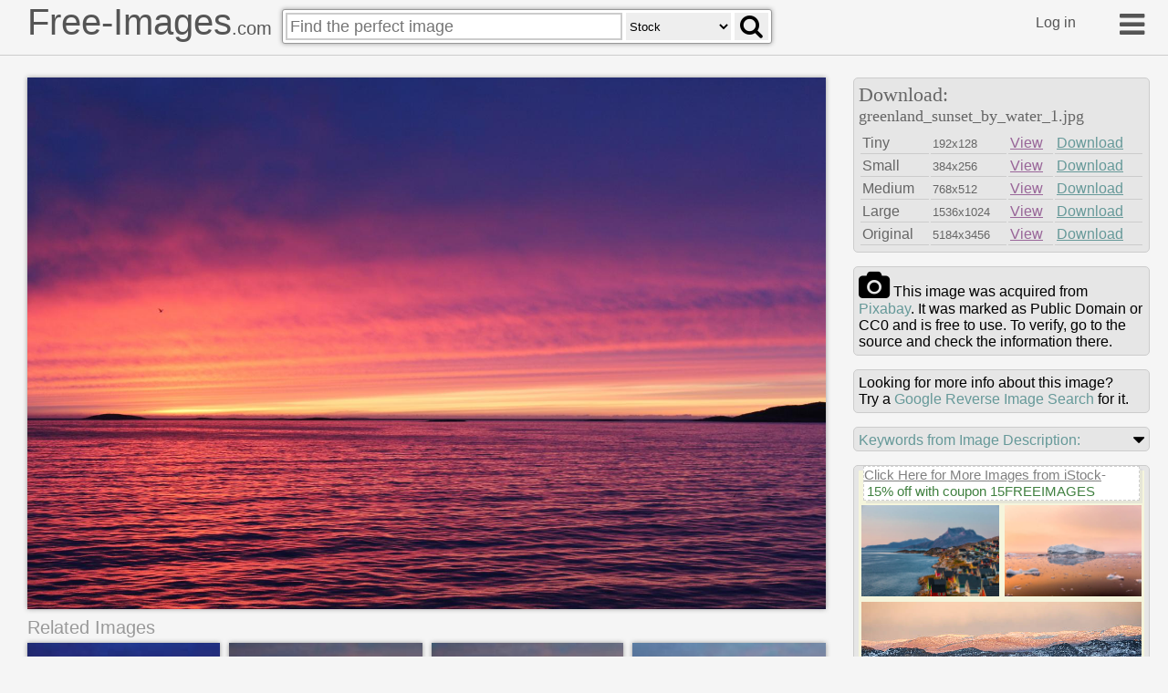

--- FILE ---
content_type: text/html
request_url: https://free-images.com/display/greenland_sunset_by_water_1.html
body_size: 33554
content:
<!DOCTYPE html>
<html lang="en">
<head>
<title>Free Images - greenland sunset by water 1</title>
<meta charset="UTF-8">
<meta name="msvalidate.01" content="0ED37CE71FC67FE54AE63053C072874D" />
<meta name="viewport" content="width=device-width">
<link rel="apple-touch-icon" sizes="180x180" href="/apple-touch-icon.png">
<link rel="icon" type="image/png" sizes="32x32" href="/favicon-32x32.png">
<link rel="icon" type="image/png" sizes="16x16" href="/favicon-16x16.png">
<link rel="manifest" href="/manifest.json">
<link rel="mask-icon" href="/safari-pinned-tab.svg" color="#5bbad5">
<meta name="apple-mobile-web-app-title" content="Free-Images.com">
<meta name="application-name" content="Free-Images.com">
<meta name="theme-color" content="#ffffff">
<meta name="description" content="Find greenland sunset by water 1 on free-images.com. Search Millions Public Domain/CC0 stock images, clip-art, historical photos and more. Commercial use OK.">
<meta id="fburl" property="og:url" content="https://free-images.com/display/greenland_sunset_by_water_1.html" />
<meta property="fb:app_id" content="1909955945927981" />
<meta name="twitter:card" content="summary_large_image" />
<meta name="twitter:site" content="@pubdomainimages" />
<meta name="og:type" content="article" />
<meta id="fbtitle" property="og:title" content="Free-Images.com - Free Public Domain Images" />
<meta id="fbdesc" property="og:description" content="Millions of beautiful free images without restrictions"/>
<meta id="fbimg" property="og:image" content="https://free-images.com/md/5e25/greenland_sunset_by_water_1.jpg" />
<meta id="fbimgw" property="og:image:width" content="768" />
<meta id="fbimgh" property="og:image:height" content="512" />
<style>
html{height:100%}
body{min-height:100%;width:100%;position:absolute;margin:0px;overflow-y:auto;background-color:#f5f5f5;font-family:"Helvetica Neue",Helvetica,Arial,sans-serif;}
.g-a {padding-left: 3px; color:#408040 !important; white-space: nowrap;text-decoration: none !important;}
/*!
*  Font Awesome 4.7.0 by @davegandy - http://fontawesome.io - @fontawesome
*  License - http://fontawesome.io/license (Font: SIL OFL 1.1, CSS: MIT License)
*/
@font-face{font-family:'FontAwesome';src:url('/fa/fonts/fontawesome-webfont.eot?v=4.7.0');src:url('/fa/fonts/fontawesome-webfont.eot?#iefix&v=4.7.0') format('embedded-opentype'),url('/fa/fonts/fontawesome-webfont.woff2?v=4.7.0') format('woff2'),url('/fa/fonts/fontawesome-webfont.woff?v=4.7.0') format('woff'),url('/fa/fonts/fontawesome-webfont.ttf?v=4.7.0') format('truetype'),url('/fa/fonts/fontawesome-webfont.svg?v=4.7.0#fontawesomeregular') format('svg');font-weight:normal;font-style:normal}.fa{display:inline-block;font:normal normal normal 14px/1 FontAwesome;font-size:inherit;text-rendering:auto;-webkit-font-smoothing:antialiased;-moz-osx-font-smoothing:grayscale}.fa-lg{font-size:1.33333333em;line-height:.75em;vertical-align:-15%}.fa-2x{font-size:2em}.fa-3x{font-size:3em}.fa-4x{font-size:4em}.fa-5x{font-size:5em}.fa-fw{width:1.28571429em;text-align:center}.fa-ul{padding-left:0;margin-left:2.14285714em;list-style-type:none}.fa-ul>li{position:relative}.fa-li{position:absolute;left:-2.14285714em;width:2.14285714em;top:.14285714em;text-align:center}.fa-li.fa-lg{left:-1.85714286em}.fa-border{padding:.2em .25em .15em;border:solid .08em #eee;border-radius:.1em}.fa-pull-left{float:left}.fa-pull-right{float:right}.fa.fa-pull-left{margin-right:.3em}.fa.fa-pull-right{margin-left:.3em}.pull-right{float:right}.pull-left{float:left}.fa.pull-left{margin-right:.3em}.fa.pull-right{margin-left:.3em}.fa-spin{-webkit-animation:fa-spin 2s infinite linear;animation:fa-spin 2s infinite linear}.fa-pulse{-webkit-animation:fa-spin 1s infinite steps(8);animation:fa-spin 1s infinite steps(8)}@-webkit-keyframes fa-spin{0%{-webkit-transform:rotate(0deg);transform:rotate(0deg)}100%{-webkit-transform:rotate(359deg);transform:rotate(359deg)}}@keyframes fa-spin{0%{-webkit-transform:rotate(0deg);transform:rotate(0deg)}100%{-webkit-transform:rotate(359deg);transform:rotate(359deg)}}.fa-rotate-90{-ms-filter:"progid:DXImageTransform.Microsoft.BasicImage(rotation=1)";-webkit-transform:rotate(90deg);-ms-transform:rotate(90deg);transform:rotate(90deg)}.fa-rotate-180{-ms-filter:"progid:DXImageTransform.Microsoft.BasicImage(rotation=2)";-webkit-transform:rotate(180deg);-ms-transform:rotate(180deg);transform:rotate(180deg)}.fa-rotate-270{-ms-filter:"progid:DXImageTransform.Microsoft.BasicImage(rotation=3)";-webkit-transform:rotate(270deg);-ms-transform:rotate(270deg);transform:rotate(270deg)}.fa-flip-horizontal{-ms-filter:"progid:DXImageTransform.Microsoft.BasicImage(rotation=0, mirror=1)";-webkit-transform:scale(-1, 1);-ms-transform:scale(-1, 1);transform:scale(-1, 1)}.fa-flip-vertical{-ms-filter:"progid:DXImageTransform.Microsoft.BasicImage(rotation=2, mirror=1)";-webkit-transform:scale(1, -1);-ms-transform:scale(1, -1);transform:scale(1, -1)}:root .fa-rotate-90,:root .fa-rotate-180,:root .fa-rotate-270,:root .fa-flip-horizontal,:root .fa-flip-vertical{filter:none}.fa-stack{position:relative;display:inline-block;width:2em;height:2em;line-height:2em;vertical-align:middle}.fa-stack-1x,.fa-stack-2x{position:absolute;left:0;width:100%;text-align:center}.fa-stack-1x{line-height:inherit}.fa-stack-2x{font-size:2em}.fa-inverse{color:#fff}.fa-glass:before{content:"\f000"}.fa-music:before{content:"\f001"}.fa-search:before{content:"\f002"}.fa-envelope-o:before{content:"\f003"}.fa-heart:before{content:"\f004"}.fa-star:before{content:"\f005"}.fa-star-o:before{content:"\f006"}.fa-user:before{content:"\f007"}.fa-film:before{content:"\f008"}.fa-th-large:before{content:"\f009"}.fa-th:before{content:"\f00a"}.fa-th-list:before{content:"\f00b"}.fa-check:before{content:"\f00c"}.fa-remove:before,.fa-close:before,.fa-times:before{content:"\f00d"}.fa-search-plus:before{content:"\f00e"}.fa-search-minus:before{content:"\f010"}.fa-power-off:before{content:"\f011"}.fa-signal:before{content:"\f012"}.fa-gear:before,.fa-cog:before{content:"\f013"}.fa-trash-o:before{content:"\f014"}.fa-home:before{content:"\f015"}.fa-file-o:before{content:"\f016"}.fa-clock-o:before{content:"\f017"}.fa-road:before{content:"\f018"}.fa-download:before{content:"\f019"}.fa-arrow-circle-o-down:before{content:"\f01a"}.fa-arrow-circle-o-up:before{content:"\f01b"}.fa-inbox:before{content:"\f01c"}.fa-play-circle-o:before{content:"\f01d"}.fa-rotate-right:before,.fa-repeat:before{content:"\f01e"}.fa-refresh:before{content:"\f021"}.fa-list-alt:before{content:"\f022"}.fa-lock:before{content:"\f023"}.fa-flag:before{content:"\f024"}.fa-headphones:before{content:"\f025"}.fa-volume-off:before{content:"\f026"}.fa-volume-down:before{content:"\f027"}.fa-volume-up:before{content:"\f028"}.fa-qrcode:before{content:"\f029"}.fa-barcode:before{content:"\f02a"}.fa-tag:before{content:"\f02b"}.fa-tags:before{content:"\f02c"}.fa-book:before{content:"\f02d"}.fa-bookmark:before{content:"\f02e"}.fa-print:before{content:"\f02f"}.fa-camera:before{content:"\f030"}.fa-font:before{content:"\f031"}.fa-bold:before{content:"\f032"}.fa-italic:before{content:"\f033"}.fa-text-height:before{content:"\f034"}.fa-text-width:before{content:"\f035"}.fa-align-left:before{content:"\f036"}.fa-align-center:before{content:"\f037"}.fa-align-right:before{content:"\f038"}.fa-align-justify:before{content:"\f039"}.fa-list:before{content:"\f03a"}.fa-dedent:before,.fa-outdent:before{content:"\f03b"}.fa-indent:before{content:"\f03c"}.fa-video-camera:before{content:"\f03d"}.fa-photo:before,.fa-image:before,.fa-picture-o:before{content:"\f03e"}.fa-pencil:before{content:"\f040"}.fa-map-marker:before{content:"\f041"}.fa-adjust:before{content:"\f042"}.fa-tint:before{content:"\f043"}.fa-edit:before,.fa-pencil-square-o:before{content:"\f044"}.fa-share-square-o:before{content:"\f045"}.fa-check-square-o:before{content:"\f046"}.fa-arrows:before{content:"\f047"}.fa-step-backward:before{content:"\f048"}.fa-fast-backward:before{content:"\f049"}.fa-backward:before{content:"\f04a"}.fa-play:before{content:"\f04b"}.fa-pause:before{content:"\f04c"}.fa-stop:before{content:"\f04d"}.fa-forward:before{content:"\f04e"}.fa-fast-forward:before{content:"\f050"}.fa-step-forward:before{content:"\f051"}.fa-eject:before{content:"\f052"}.fa-chevron-left:before{content:"\f053"}.fa-chevron-right:before{content:"\f054"}.fa-plus-circle:before{content:"\f055"}.fa-minus-circle:before{content:"\f056"}.fa-times-circle:before{content:"\f057"}.fa-check-circle:before{content:"\f058"}.fa-question-circle:before{content:"\f059"}.fa-info-circle:before{content:"\f05a"}.fa-crosshairs:before{content:"\f05b"}.fa-times-circle-o:before{content:"\f05c"}.fa-check-circle-o:before{content:"\f05d"}.fa-ban:before{content:"\f05e"}.fa-arrow-left:before{content:"\f060"}.fa-arrow-right:before{content:"\f061"}.fa-arrow-up:before{content:"\f062"}.fa-arrow-down:before{content:"\f063"}.fa-mail-forward:before,.fa-share:before{content:"\f064"}.fa-expand:before{content:"\f065"}.fa-compress:before{content:"\f066"}.fa-plus:before{content:"\f067"}.fa-minus:before{content:"\f068"}.fa-asterisk:before{content:"\f069"}.fa-exclamation-circle:before{content:"\f06a"}.fa-gift:before{content:"\f06b"}.fa-leaf:before{content:"\f06c"}.fa-fire:before{content:"\f06d"}.fa-eye:before{content:"\f06e"}.fa-eye-slash:before{content:"\f070"}.fa-warning:before,.fa-exclamation-triangle:before{content:"\f071"}.fa-plane:before{content:"\f072"}.fa-calendar:before{content:"\f073"}.fa-random:before{content:"\f074"}.fa-comment:before{content:"\f075"}.fa-magnet:before{content:"\f076"}.fa-chevron-up:before{content:"\f077"}.fa-chevron-down:before{content:"\f078"}.fa-retweet:before{content:"\f079"}.fa-shopping-cart:before{content:"\f07a"}.fa-folder:before{content:"\f07b"}.fa-folder-open:before{content:"\f07c"}.fa-arrows-v:before{content:"\f07d"}.fa-arrows-h:before{content:"\f07e"}.fa-bar-chart-o:before,.fa-bar-chart:before{content:"\f080"}.fa-twitter-square:before{content:"\f081"}.fa-facebook-square:before{content:"\f082"}.fa-camera-retro:before{content:"\f083"}.fa-key:before{content:"\f084"}.fa-gears:before,.fa-cogs:before{content:"\f085"}.fa-comments:before{content:"\f086"}.fa-thumbs-o-up:before{content:"\f087"}.fa-thumbs-o-down:before{content:"\f088"}.fa-star-half:before{content:"\f089"}.fa-heart-o:before{content:"\f08a"}.fa-sign-out:before{content:"\f08b"}.fa-linkedin-square:before{content:"\f08c"}.fa-thumb-tack:before{content:"\f08d"}.fa-external-link:before{content:"\f08e"}.fa-sign-in:before{content:"\f090"}.fa-trophy:before{content:"\f091"}.fa-github-square:before{content:"\f092"}.fa-upload:before{content:"\f093"}.fa-lemon-o:before{content:"\f094"}.fa-phone:before{content:"\f095"}.fa-square-o:before{content:"\f096"}.fa-bookmark-o:before{content:"\f097"}.fa-phone-square:before{content:"\f098"}.fa-twitter:before{content:"\f099"}.fa-facebook-f:before,.fa-facebook:before{content:"\f09a"}.fa-github:before{content:"\f09b"}.fa-unlock:before{content:"\f09c"}.fa-credit-card:before{content:"\f09d"}.fa-feed:before,.fa-rss:before{content:"\f09e"}.fa-hdd-o:before{content:"\f0a0"}.fa-bullhorn:before{content:"\f0a1"}.fa-bell:before{content:"\f0f3"}.fa-certificate:before{content:"\f0a3"}.fa-hand-o-right:before{content:"\f0a4"}.fa-hand-o-left:before{content:"\f0a5"}.fa-hand-o-up:before{content:"\f0a6"}.fa-hand-o-down:before{content:"\f0a7"}.fa-arrow-circle-left:before{content:"\f0a8"}.fa-arrow-circle-right:before{content:"\f0a9"}.fa-arrow-circle-up:before{content:"\f0aa"}.fa-arrow-circle-down:before{content:"\f0ab"}.fa-globe:before{content:"\f0ac"}.fa-wrench:before{content:"\f0ad"}.fa-tasks:before{content:"\f0ae"}.fa-filter:before{content:"\f0b0"}.fa-briefcase:before{content:"\f0b1"}.fa-arrows-alt:before{content:"\f0b2"}.fa-group:before,.fa-users:before{content:"\f0c0"}.fa-chain:before,.fa-link:before{content:"\f0c1"}.fa-cloud:before{content:"\f0c2"}.fa-flask:before{content:"\f0c3"}.fa-cut:before,.fa-scissors:before{content:"\f0c4"}.fa-copy:before,.fa-files-o:before{content:"\f0c5"}.fa-paperclip:before{content:"\f0c6"}.fa-save:before,.fa-floppy-o:before{content:"\f0c7"}.fa-square:before{content:"\f0c8"}.fa-navicon:before,.fa-reorder:before,.fa-bars:before{content:"\f0c9"}.fa-list-ul:before{content:"\f0ca"}.fa-list-ol:before{content:"\f0cb"}.fa-strikethrough:before{content:"\f0cc"}.fa-underline:before{content:"\f0cd"}.fa-table:before{content:"\f0ce"}.fa-magic:before{content:"\f0d0"}.fa-truck:before{content:"\f0d1"}.fa-pinterest:before{content:"\f0d2"}.fa-pinterest-square:before{content:"\f0d3"}.fa-google-plus-square:before{content:"\f0d4"}.fa-google-plus:before{content:"\f0d5"}.fa-money:before{content:"\f0d6"}.fa-caret-down:before{content:"\f0d7"}.fa-caret-up:before{content:"\f0d8"}.fa-caret-left:before{content:"\f0d9"}.fa-caret-right:before{content:"\f0da"}.fa-columns:before{content:"\f0db"}.fa-unsorted:before,.fa-sort:before{content:"\f0dc"}.fa-sort-down:before,.fa-sort-desc:before{content:"\f0dd"}.fa-sort-up:before,.fa-sort-asc:before{content:"\f0de"}.fa-envelope:before{content:"\f0e0"}.fa-linkedin:before{content:"\f0e1"}.fa-rotate-left:before,.fa-undo:before{content:"\f0e2"}.fa-legal:before,.fa-gavel:before{content:"\f0e3"}.fa-dashboard:before,.fa-tachometer:before{content:"\f0e4"}.fa-comment-o:before{content:"\f0e5"}.fa-comments-o:before{content:"\f0e6"}.fa-flash:before,.fa-bolt:before{content:"\f0e7"}.fa-sitemap:before{content:"\f0e8"}.fa-umbrella:before{content:"\f0e9"}.fa-paste:before,.fa-clipboard:before{content:"\f0ea"}.fa-lightbulb-o:before{content:"\f0eb"}.fa-exchange:before{content:"\f0ec"}.fa-cloud-download:before{content:"\f0ed"}.fa-cloud-upload:before{content:"\f0ee"}.fa-user-md:before{content:"\f0f0"}.fa-stethoscope:before{content:"\f0f1"}.fa-suitcase:before{content:"\f0f2"}.fa-bell-o:before{content:"\f0a2"}.fa-coffee:before{content:"\f0f4"}.fa-cutlery:before{content:"\f0f5"}.fa-file-text-o:before{content:"\f0f6"}.fa-building-o:before{content:"\f0f7"}.fa-hospital-o:before{content:"\f0f8"}.fa-ambulance:before{content:"\f0f9"}.fa-medkit:before{content:"\f0fa"}.fa-fighter-jet:before{content:"\f0fb"}.fa-beer:before{content:"\f0fc"}.fa-h-square:before{content:"\f0fd"}.fa-plus-square:before{content:"\f0fe"}.fa-angle-double-left:before{content:"\f100"}.fa-angle-double-right:before{content:"\f101"}.fa-angle-double-up:before{content:"\f102"}.fa-angle-double-down:before{content:"\f103"}.fa-angle-left:before{content:"\f104"}.fa-angle-right:before{content:"\f105"}.fa-angle-up:before{content:"\f106"}.fa-angle-down:before{content:"\f107"}.fa-desktop:before{content:"\f108"}.fa-laptop:before{content:"\f109"}.fa-tablet:before{content:"\f10a"}.fa-mobile-phone:before,.fa-mobile:before{content:"\f10b"}.fa-circle-o:before{content:"\f10c"}.fa-quote-left:before{content:"\f10d"}.fa-quote-right:before{content:"\f10e"}.fa-spinner:before{content:"\f110"}.fa-circle:before{content:"\f111"}.fa-mail-reply:before,.fa-reply:before{content:"\f112"}.fa-github-alt:before{content:"\f113"}.fa-folder-o:before{content:"\f114"}.fa-folder-open-o:before{content:"\f115"}.fa-smile-o:before{content:"\f118"}.fa-frown-o:before{content:"\f119"}.fa-meh-o:before{content:"\f11a"}.fa-gamepad:before{content:"\f11b"}.fa-keyboard-o:before{content:"\f11c"}.fa-flag-o:before{content:"\f11d"}.fa-flag-checkered:before{content:"\f11e"}.fa-terminal:before{content:"\f120"}.fa-code:before{content:"\f121"}.fa-mail-reply-all:before,.fa-reply-all:before{content:"\f122"}.fa-star-half-empty:before,.fa-star-half-full:before,.fa-star-half-o:before{content:"\f123"}.fa-location-arrow:before{content:"\f124"}.fa-crop:before{content:"\f125"}.fa-code-fork:before{content:"\f126"}.fa-unlink:before,.fa-chain-broken:before{content:"\f127"}.fa-question:before{content:"\f128"}.fa-info:before{content:"\f129"}.fa-exclamation:before{content:"\f12a"}.fa-superscript:before{content:"\f12b"}.fa-subscript:before{content:"\f12c"}.fa-eraser:before{content:"\f12d"}.fa-puzzle-piece:before{content:"\f12e"}.fa-microphone:before{content:"\f130"}.fa-microphone-slash:before{content:"\f131"}.fa-shield:before{content:"\f132"}.fa-calendar-o:before{content:"\f133"}.fa-fire-extinguisher:before{content:"\f134"}.fa-rocket:before{content:"\f135"}.fa-maxcdn:before{content:"\f136"}.fa-chevron-circle-left:before{content:"\f137"}.fa-chevron-circle-right:before{content:"\f138"}.fa-chevron-circle-up:before{content:"\f139"}.fa-chevron-circle-down:before{content:"\f13a"}.fa-html5:before{content:"\f13b"}.fa-css3:before{content:"\f13c"}.fa-anchor:before{content:"\f13d"}.fa-unlock-alt:before{content:"\f13e"}.fa-bullseye:before{content:"\f140"}.fa-ellipsis-h:before{content:"\f141"}.fa-ellipsis-v:before{content:"\f142"}.fa-rss-square:before{content:"\f143"}.fa-play-circle:before{content:"\f144"}.fa-ticket:before{content:"\f145"}.fa-minus-square:before{content:"\f146"}.fa-minus-square-o:before{content:"\f147"}.fa-level-up:before{content:"\f148"}.fa-level-down:before{content:"\f149"}.fa-check-square:before{content:"\f14a"}.fa-pencil-square:before{content:"\f14b"}.fa-external-link-square:before{content:"\f14c"}.fa-share-square:before{content:"\f14d"}.fa-compass:before{content:"\f14e"}.fa-toggle-down:before,.fa-caret-square-o-down:before{content:"\f150"}.fa-toggle-up:before,.fa-caret-square-o-up:before{content:"\f151"}.fa-toggle-right:before,.fa-caret-square-o-right:before{content:"\f152"}.fa-euro:before,.fa-eur:before{content:"\f153"}.fa-gbp:before{content:"\f154"}.fa-dollar:before,.fa-usd:before{content:"\f155"}.fa-rupee:before,.fa-inr:before{content:"\f156"}.fa-cny:before,.fa-rmb:before,.fa-yen:before,.fa-jpy:before{content:"\f157"}.fa-ruble:before,.fa-rouble:before,.fa-rub:before{content:"\f158"}.fa-won:before,.fa-krw:before{content:"\f159"}.fa-bitcoin:before,.fa-btc:before{content:"\f15a"}.fa-file:before{content:"\f15b"}.fa-file-text:before{content:"\f15c"}.fa-sort-alpha-asc:before{content:"\f15d"}.fa-sort-alpha-desc:before{content:"\f15e"}.fa-sort-amount-asc:before{content:"\f160"}.fa-sort-amount-desc:before{content:"\f161"}.fa-sort-numeric-asc:before{content:"\f162"}.fa-sort-numeric-desc:before{content:"\f163"}.fa-thumbs-up:before{content:"\f164"}.fa-thumbs-down:before{content:"\f165"}.fa-youtube-square:before{content:"\f166"}.fa-youtube:before{content:"\f167"}.fa-xing:before{content:"\f168"}.fa-xing-square:before{content:"\f169"}.fa-youtube-play:before{content:"\f16a"}.fa-dropbox:before{content:"\f16b"}.fa-stack-overflow:before{content:"\f16c"}.fa-instagram:before{content:"\f16d"}.fa-flickr:before{content:"\f16e"}.fa-adn:before{content:"\f170"}.fa-bitbucket:before{content:"\f171"}.fa-bitbucket-square:before{content:"\f172"}.fa-tumblr:before{content:"\f173"}.fa-tumblr-square:before{content:"\f174"}.fa-long-arrow-down:before{content:"\f175"}.fa-long-arrow-up:before{content:"\f176"}.fa-long-arrow-left:before{content:"\f177"}.fa-long-arrow-right:before{content:"\f178"}.fa-apple:before{content:"\f179"}.fa-windows:before{content:"\f17a"}.fa-android:before{content:"\f17b"}.fa-linux:before{content:"\f17c"}.fa-dribbble:before{content:"\f17d"}.fa-skype:before{content:"\f17e"}.fa-foursquare:before{content:"\f180"}.fa-trello:before{content:"\f181"}.fa-female:before{content:"\f182"}.fa-male:before{content:"\f183"}.fa-gittip:before,.fa-gratipay:before{content:"\f184"}.fa-sun-o:before{content:"\f185"}.fa-moon-o:before{content:"\f186"}.fa-archive:before{content:"\f187"}.fa-bug:before{content:"\f188"}.fa-vk:before{content:"\f189"}.fa-weibo:before{content:"\f18a"}.fa-renren:before{content:"\f18b"}.fa-pagelines:before{content:"\f18c"}.fa-stack-exchange:before{content:"\f18d"}.fa-arrow-circle-o-right:before{content:"\f18e"}.fa-arrow-circle-o-left:before{content:"\f190"}.fa-toggle-left:before,.fa-caret-square-o-left:before{content:"\f191"}.fa-dot-circle-o:before{content:"\f192"}.fa-wheelchair:before{content:"\f193"}.fa-vimeo-square:before{content:"\f194"}.fa-turkish-lira:before,.fa-try:before{content:"\f195"}.fa-plus-square-o:before{content:"\f196"}.fa-space-shuttle:before{content:"\f197"}.fa-slack:before{content:"\f198"}.fa-envelope-square:before{content:"\f199"}.fa-wordpress:before{content:"\f19a"}.fa-openid:before{content:"\f19b"}.fa-institution:before,.fa-bank:before,.fa-university:before{content:"\f19c"}.fa-mortar-board:before,.fa-graduation-cap:before{content:"\f19d"}.fa-yahoo:before{content:"\f19e"}.fa-google:before{content:"\f1a0"}.fa-reddit:before{content:"\f1a1"}.fa-reddit-square:before{content:"\f1a2"}.fa-stumbleupon-circle:before{content:"\f1a3"}.fa-stumbleupon:before{content:"\f1a4"}.fa-delicious:before{content:"\f1a5"}.fa-digg:before{content:"\f1a6"}.fa-pied-piper-pp:before{content:"\f1a7"}.fa-pied-piper-alt:before{content:"\f1a8"}.fa-drupal:before{content:"\f1a9"}.fa-joomla:before{content:"\f1aa"}.fa-language:before{content:"\f1ab"}.fa-fax:before{content:"\f1ac"}.fa-building:before{content:"\f1ad"}.fa-child:before{content:"\f1ae"}.fa-paw:before{content:"\f1b0"}.fa-spoon:before{content:"\f1b1"}.fa-cube:before{content:"\f1b2"}.fa-cubes:before{content:"\f1b3"}.fa-behance:before{content:"\f1b4"}.fa-behance-square:before{content:"\f1b5"}.fa-steam:before{content:"\f1b6"}.fa-steam-square:before{content:"\f1b7"}.fa-recycle:before{content:"\f1b8"}.fa-automobile:before,.fa-car:before{content:"\f1b9"}.fa-cab:before,.fa-taxi:before{content:"\f1ba"}.fa-tree:before{content:"\f1bb"}.fa-spotify:before{content:"\f1bc"}.fa-deviantart:before{content:"\f1bd"}.fa-soundcloud:before{content:"\f1be"}.fa-database:before{content:"\f1c0"}.fa-file-pdf-o:before{content:"\f1c1"}.fa-file-word-o:before{content:"\f1c2"}.fa-file-excel-o:before{content:"\f1c3"}.fa-file-powerpoint-o:before{content:"\f1c4"}.fa-file-photo-o:before,.fa-file-picture-o:before,.fa-file-image-o:before{content:"\f1c5"}.fa-file-zip-o:before,.fa-file-archive-o:before{content:"\f1c6"}.fa-file-sound-o:before,.fa-file-audio-o:before{content:"\f1c7"}.fa-file-movie-o:before,.fa-file-video-o:before{content:"\f1c8"}.fa-file-code-o:before{content:"\f1c9"}.fa-vine:before{content:"\f1ca"}.fa-codepen:before{content:"\f1cb"}.fa-jsfiddle:before{content:"\f1cc"}.fa-life-bouy:before,.fa-life-buoy:before,.fa-life-saver:before,.fa-support:before,.fa-life-ring:before{content:"\f1cd"}.fa-circle-o-notch:before{content:"\f1ce"}.fa-ra:before,.fa-resistance:before,.fa-rebel:before{content:"\f1d0"}.fa-ge:before,.fa-empire:before{content:"\f1d1"}.fa-git-square:before{content:"\f1d2"}.fa-git:before{content:"\f1d3"}.fa-y-combinator-square:before,.fa-yc-square:before,.fa-hacker-news:before{content:"\f1d4"}.fa-tencent-weibo:before{content:"\f1d5"}.fa-qq:before{content:"\f1d6"}.fa-wechat:before,.fa-weixin:before{content:"\f1d7"}.fa-send:before,.fa-paper-plane:before{content:"\f1d8"}.fa-send-o:before,.fa-paper-plane-o:before{content:"\f1d9"}.fa-history:before{content:"\f1da"}.fa-circle-thin:before{content:"\f1db"}.fa-header:before{content:"\f1dc"}.fa-paragraph:before{content:"\f1dd"}.fa-sliders:before{content:"\f1de"}.fa-share-alt:before{content:"\f1e0"}.fa-share-alt-square:before{content:"\f1e1"}.fa-bomb:before{content:"\f1e2"}.fa-soccer-ball-o:before,.fa-futbol-o:before{content:"\f1e3"}.fa-tty:before{content:"\f1e4"}.fa-binoculars:before{content:"\f1e5"}.fa-plug:before{content:"\f1e6"}.fa-slideshare:before{content:"\f1e7"}.fa-twitch:before{content:"\f1e8"}.fa-yelp:before{content:"\f1e9"}.fa-newspaper-o:before{content:"\f1ea"}.fa-wifi:before{content:"\f1eb"}.fa-calculator:before{content:"\f1ec"}.fa-paypal:before{content:"\f1ed"}.fa-google-wallet:before{content:"\f1ee"}.fa-cc-visa:before{content:"\f1f0"}.fa-cc-mastercard:before{content:"\f1f1"}.fa-cc-discover:before{content:"\f1f2"}.fa-cc-amex:before{content:"\f1f3"}.fa-cc-paypal:before{content:"\f1f4"}.fa-cc-stripe:before{content:"\f1f5"}.fa-bell-slash:before{content:"\f1f6"}.fa-bell-slash-o:before{content:"\f1f7"}.fa-trash:before{content:"\f1f8"}.fa-copyright:before{content:"\f1f9"}.fa-at:before{content:"\f1fa"}.fa-eyedropper:before{content:"\f1fb"}.fa-paint-brush:before{content:"\f1fc"}.fa-birthday-cake:before{content:"\f1fd"}.fa-area-chart:before{content:"\f1fe"}.fa-pie-chart:before{content:"\f200"}.fa-line-chart:before{content:"\f201"}.fa-lastfm:before{content:"\f202"}.fa-lastfm-square:before{content:"\f203"}.fa-toggle-off:before{content:"\f204"}.fa-toggle-on:before{content:"\f205"}.fa-bicycle:before{content:"\f206"}.fa-bus:before{content:"\f207"}.fa-ioxhost:before{content:"\f208"}.fa-angellist:before{content:"\f209"}.fa-cc:before{content:"\f20a"}.fa-shekel:before,.fa-sheqel:before,.fa-ils:before{content:"\f20b"}.fa-meanpath:before{content:"\f20c"}.fa-buysellads:before{content:"\f20d"}.fa-connectdevelop:before{content:"\f20e"}.fa-dashcube:before{content:"\f210"}.fa-forumbee:before{content:"\f211"}.fa-leanpub:before{content:"\f212"}.fa-sellsy:before{content:"\f213"}.fa-shirtsinbulk:before{content:"\f214"}.fa-simplybuilt:before{content:"\f215"}.fa-skyatlas:before{content:"\f216"}.fa-cart-plus:before{content:"\f217"}.fa-cart-arrow-down:before{content:"\f218"}.fa-diamond:before{content:"\f219"}.fa-ship:before{content:"\f21a"}.fa-user-secret:before{content:"\f21b"}.fa-motorcycle:before{content:"\f21c"}.fa-street-view:before{content:"\f21d"}.fa-heartbeat:before{content:"\f21e"}.fa-venus:before{content:"\f221"}.fa-mars:before{content:"\f222"}.fa-mercury:before{content:"\f223"}.fa-intersex:before,.fa-transgender:before{content:"\f224"}.fa-transgender-alt:before{content:"\f225"}.fa-venus-double:before{content:"\f226"}.fa-mars-double:before{content:"\f227"}.fa-venus-mars:before{content:"\f228"}.fa-mars-stroke:before{content:"\f229"}.fa-mars-stroke-v:before{content:"\f22a"}.fa-mars-stroke-h:before{content:"\f22b"}.fa-neuter:before{content:"\f22c"}.fa-genderless:before{content:"\f22d"}.fa-facebook-official:before{content:"\f230"}.fa-pinterest-p:before{content:"\f231"}.fa-whatsapp:before{content:"\f232"}.fa-server:before{content:"\f233"}.fa-user-plus:before{content:"\f234"}.fa-user-times:before{content:"\f235"}.fa-hotel:before,.fa-bed:before{content:"\f236"}.fa-viacoin:before{content:"\f237"}.fa-train:before{content:"\f238"}.fa-subway:before{content:"\f239"}.fa-medium:before{content:"\f23a"}.fa-yc:before,.fa-y-combinator:before{content:"\f23b"}.fa-optin-monster:before{content:"\f23c"}.fa-opencart:before{content:"\f23d"}.fa-expeditedssl:before{content:"\f23e"}.fa-battery-4:before,.fa-battery:before,.fa-battery-full:before{content:"\f240"}.fa-battery-3:before,.fa-battery-three-quarters:before{content:"\f241"}.fa-battery-2:before,.fa-battery-half:before{content:"\f242"}.fa-battery-1:before,.fa-battery-quarter:before{content:"\f243"}.fa-battery-0:before,.fa-battery-empty:before{content:"\f244"}.fa-mouse-pointer:before{content:"\f245"}.fa-i-cursor:before{content:"\f246"}.fa-object-group:before{content:"\f247"}.fa-object-ungroup:before{content:"\f248"}.fa-sticky-note:before{content:"\f249"}.fa-sticky-note-o:before{content:"\f24a"}.fa-cc-jcb:before{content:"\f24b"}.fa-cc-diners-club:before{content:"\f24c"}.fa-clone:before{content:"\f24d"}.fa-balance-scale:before{content:"\f24e"}.fa-hourglass-o:before{content:"\f250"}.fa-hourglass-1:before,.fa-hourglass-start:before{content:"\f251"}.fa-hourglass-2:before,.fa-hourglass-half:before{content:"\f252"}.fa-hourglass-3:before,.fa-hourglass-end:before{content:"\f253"}.fa-hourglass:before{content:"\f254"}.fa-hand-grab-o:before,.fa-hand-rock-o:before{content:"\f255"}.fa-hand-stop-o:before,.fa-hand-paper-o:before{content:"\f256"}.fa-hand-scissors-o:before{content:"\f257"}.fa-hand-lizard-o:before{content:"\f258"}.fa-hand-spock-o:before{content:"\f259"}.fa-hand-pointer-o:before{content:"\f25a"}.fa-hand-peace-o:before{content:"\f25b"}.fa-trademark:before{content:"\f25c"}.fa-registered:before{content:"\f25d"}.fa-creative-commons:before{content:"\f25e"}.fa-gg:before{content:"\f260"}.fa-gg-circle:before{content:"\f261"}.fa-tripadvisor:before{content:"\f262"}.fa-odnoklassniki:before{content:"\f263"}.fa-odnoklassniki-square:before{content:"\f264"}.fa-get-pocket:before{content:"\f265"}.fa-wikipedia-w:before{content:"\f266"}.fa-safari:before{content:"\f267"}.fa-chrome:before{content:"\f268"}.fa-firefox:before{content:"\f269"}.fa-opera:before{content:"\f26a"}.fa-internet-explorer:before{content:"\f26b"}.fa-tv:before,.fa-television:before{content:"\f26c"}.fa-contao:before{content:"\f26d"}.fa-500px:before{content:"\f26e"}.fa-amazon:before{content:"\f270"}.fa-calendar-plus-o:before{content:"\f271"}.fa-calendar-minus-o:before{content:"\f272"}.fa-calendar-times-o:before{content:"\f273"}.fa-calendar-check-o:before{content:"\f274"}.fa-industry:before{content:"\f275"}.fa-map-pin:before{content:"\f276"}.fa-map-signs:before{content:"\f277"}.fa-map-o:before{content:"\f278"}.fa-map:before{content:"\f279"}.fa-commenting:before{content:"\f27a"}.fa-commenting-o:before{content:"\f27b"}.fa-houzz:before{content:"\f27c"}.fa-vimeo:before{content:"\f27d"}.fa-black-tie:before{content:"\f27e"}.fa-fonticons:before{content:"\f280"}.fa-reddit-alien:before{content:"\f281"}.fa-edge:before{content:"\f282"}.fa-credit-card-alt:before{content:"\f283"}.fa-codiepie:before{content:"\f284"}.fa-modx:before{content:"\f285"}.fa-fort-awesome:before{content:"\f286"}.fa-usb:before{content:"\f287"}.fa-product-hunt:before{content:"\f288"}.fa-mixcloud:before{content:"\f289"}.fa-scribd:before{content:"\f28a"}.fa-pause-circle:before{content:"\f28b"}.fa-pause-circle-o:before{content:"\f28c"}.fa-stop-circle:before{content:"\f28d"}.fa-stop-circle-o:before{content:"\f28e"}.fa-shopping-bag:before{content:"\f290"}.fa-shopping-basket:before{content:"\f291"}.fa-hashtag:before{content:"\f292"}.fa-bluetooth:before{content:"\f293"}.fa-bluetooth-b:before{content:"\f294"}.fa-percent:before{content:"\f295"}.fa-gitlab:before{content:"\f296"}.fa-wpbeginner:before{content:"\f297"}.fa-wpforms:before{content:"\f298"}.fa-envira:before{content:"\f299"}.fa-universal-access:before{content:"\f29a"}.fa-wheelchair-alt:before{content:"\f29b"}.fa-question-circle-o:before{content:"\f29c"}.fa-blind:before{content:"\f29d"}.fa-audio-description:before{content:"\f29e"}.fa-volume-control-phone:before{content:"\f2a0"}.fa-braille:before{content:"\f2a1"}.fa-assistive-listening-systems:before{content:"\f2a2"}.fa-asl-interpreting:before,.fa-american-sign-language-interpreting:before{content:"\f2a3"}.fa-deafness:before,.fa-hard-of-hearing:before,.fa-deaf:before{content:"\f2a4"}.fa-glide:before{content:"\f2a5"}.fa-glide-g:before{content:"\f2a6"}.fa-signing:before,.fa-sign-language:before{content:"\f2a7"}.fa-low-vision:before{content:"\f2a8"}.fa-viadeo:before{content:"\f2a9"}.fa-viadeo-square:before{content:"\f2aa"}.fa-snapchat:before{content:"\f2ab"}.fa-snapchat-ghost:before{content:"\f2ac"}.fa-snapchat-square:before{content:"\f2ad"}.fa-pied-piper:before{content:"\f2ae"}.fa-first-order:before{content:"\f2b0"}.fa-yoast:before{content:"\f2b1"}.fa-themeisle:before{content:"\f2b2"}.fa-google-plus-circle:before,.fa-google-plus-official:before{content:"\f2b3"}.fa-fa:before,.fa-font-awesome:before{content:"\f2b4"}.fa-handshake-o:before{content:"\f2b5"}.fa-envelope-open:before{content:"\f2b6"}.fa-envelope-open-o:before{content:"\f2b7"}.fa-linode:before{content:"\f2b8"}.fa-address-book:before{content:"\f2b9"}.fa-address-book-o:before{content:"\f2ba"}.fa-vcard:before,.fa-address-card:before{content:"\f2bb"}.fa-vcard-o:before,.fa-address-card-o:before{content:"\f2bc"}.fa-user-circle:before{content:"\f2bd"}.fa-user-circle-o:before{content:"\f2be"}.fa-user-o:before{content:"\f2c0"}.fa-id-badge:before{content:"\f2c1"}.fa-drivers-license:before,.fa-id-card:before{content:"\f2c2"}.fa-drivers-license-o:before,.fa-id-card-o:before{content:"\f2c3"}.fa-quora:before{content:"\f2c4"}.fa-free-code-camp:before{content:"\f2c5"}.fa-telegram:before{content:"\f2c6"}.fa-thermometer-4:before,.fa-thermometer:before,.fa-thermometer-full:before{content:"\f2c7"}.fa-thermometer-3:before,.fa-thermometer-three-quarters:before{content:"\f2c8"}.fa-thermometer-2:before,.fa-thermometer-half:before{content:"\f2c9"}.fa-thermometer-1:before,.fa-thermometer-quarter:before{content:"\f2ca"}.fa-thermometer-0:before,.fa-thermometer-empty:before{content:"\f2cb"}.fa-shower:before{content:"\f2cc"}.fa-bathtub:before,.fa-s15:before,.fa-bath:before{content:"\f2cd"}.fa-podcast:before{content:"\f2ce"}.fa-window-maximize:before{content:"\f2d0"}.fa-window-minimize:before{content:"\f2d1"}.fa-window-restore:before{content:"\f2d2"}.fa-times-rectangle:before,.fa-window-close:before{content:"\f2d3"}.fa-times-rectangle-o:before,.fa-window-close-o:before{content:"\f2d4"}.fa-bandcamp:before{content:"\f2d5"}.fa-grav:before{content:"\f2d6"}.fa-etsy:before{content:"\f2d7"}.fa-imdb:before{content:"\f2d8"}.fa-ravelry:before{content:"\f2d9"}.fa-eercast:before{content:"\f2da"}.fa-microchip:before{content:"\f2db"}.fa-snowflake-o:before{content:"\f2dc"}.fa-superpowers:before{content:"\f2dd"}.fa-wpexplorer:before{content:"\f2de"}.fa-meetup:before{content:"\f2e0"}.sr-only{position:absolute;width:1px;height:1px;padding:0;margin:-1px;overflow:hidden;clip:rect(0, 0, 0, 0);border:0}.sr-only-focusable:active,.sr-only-focusable:focus{position:static;width:auto;height:auto;margin:0;overflow:visible;clip:auto}
@font-face {
font-family: 'Fresca';
font-style: normal;
font-weight: 400;
src local('Fresca-Regular'), url([data-uri]) format('truetype');
}
.lbox {overflow:hidden;background-color:#f5f5f5;}
.lbox:hover,.gr {background-color:#e6e6e6;}
.bsh {box-shadow: 0 0 5px #999;}
#ft{position: absolute;bottom: 0px;margin: 0 15px 5px 35px;}
.imdiv { box-shadow: 1px 1px 5px #999;display:inline-block;overflow:hidden;text-align:center;position:relative;flex-grow:2;margin:8px;}
.imdiv img { box-shadow: 1px 1px 3px #999;}
.ln a,.ln a:visited,.ln a:link {color:inherit;text-decoration:none;display:inline-block;width:100%;}
.ln td {border-bottom: 1px solid #999;}
#msg {padding-top:30px;}
.sb{ border:0px solid white; background-color:#eee;height:30px;}
#spiccont {display:flex; justify-content:space-between;width:100%;padding:0px 10px 15px 10px;box-sizing:border-box;flex-flow:row wrap;}
#spiccont .imdiv {margin:5px;}
.hdn {display:none !important;}
#tbar { width:100%;color:#555;position: fixed;height: 60px;top: 0px;background-color: #f5f5f5;z-index: 100;border-bottom: 1px solid #ccc;}
#tspan {font-size:40px;font-family: 'Fresca', sans-serif;padding-left:30px;box-sizing:border-box;}
#cont { margin:85px auto 0;max-width:1645px;position:relative;margin-left:auto;margin-right:auto;padding: 0 20px;}
.rr { margin:5px;flex-grow:2;overflow:hidden;}
#opdiv {margin-right:-325px;position:relative;width:100%;float:left;margin-bottom:35px;}
#opin {margin-right:325px;padding-right:25px;padding-left:5px;text-align:center;}
#sb {float:right;width:325px;position:relative;z-index:1;margin-bottom:35px;}
#rel {display:flex; justify-content:space-between;width:100%;box-sizing:border-box;flex-flow:row wrap;}
#rrdiv { position:relative;width:100%;float:left;}
#rrin {}
.dl { padding:5px; color:#666;background-color:#e6e6e6; border: 1px solid #ccc;border-radius: 5px;}
.dl table {width:100%;}
.dlt td {padding:2px;border-bottom:1px solid #ccc;}
.dl a.down { color:#699 }
.dl a.view { color:#969 }
.dlh {font-size:22px;font-family: 'Fresca'}
#ssrl {padding:5px;color:#666;background-color:#e6e6e6; border: 1px solid #ccc;border-radius: 5px;margin-top:15px;}
.bwp {margin-top: 15px;padding: 5px;background-color: #e6e6e6;border: 1px solid #ccc;border-radius: 5px;}
.tcase a,.tcase a:visited,.tcase a:link{ text-transform: capitalize;color:#699;text-decoration:none;}
#ssp {display:inline-block;position:relative;max-width:550px;top:10px;font-size:initial;padding: 0 30px 0 0;width:42%;}
.msg { font-size:20px;font-family: 'Helvetica', sans-serif;padding-top:5px;padding-left:5px;color:#999;text-align:left;}
.lkfg { position:relative;width:32px;margin: 3px; text-shadow: rgba(0,0,0,0.8) 0 0 20px, black 0 0 2px; color:white }
.lkfg:hover {color:pink}
#like.liked {color:red}
#flag.flagged {color:red}
.nlkfg {position:absolute;left:0px;color: black;font-size: 0.55em;text-shadow: initial;top: 5px; display:inline-block; width:32px;}
#nflag{left:2px;}
.fs{ display:inline-block; height:20px;border:1px solid #CCC; border-radius: 5px; background-color:white;padding:5px;}
.fs:hover{background-color:antiquewhite;}
#kw {max-height:206px; overflow:hidden;}
#kw.col { height: 15px;}
#kw span {cursor:pointer}
@media screen and (max-width: 770px) {
#tbar {height: 105px;position:absolute;}
#ssp { width: 100%; box-sizing:border-box;max-width:770px;}
#tspan {display:inline-block;width:100%;}
#cont {margin-top:115px;}
#opdiv{margin-right:0px;margin-bottom:0px;}
#rrdiv {float:right;margin-right:0px;}
#rrin {padding-right:0px;margin-right:-5px;}
#opin {margin-right:0px;padding-right:0px;}
#sb{float:left;margin:5px;width:100%;margin-bottom:55px;}
#sbi{margin:0 5px;}
.dll {display:none;}
#ssrl{margin-top:10px}
}
@media screen and (max-width: 450px) {
#tspan {padding:0;margin-left:5px;font-size:20px;display:inline-block;margin-top:14px;height:46px;}
#mbar { font-size:33px;padding-top:12px;}
.bsh input {min-width: 125px !important;}
#sbar {margin-left:-25px;}
#cont {padding:0}
}
</style>
<script src="/j/jquery.min.js" async></script>
<script>
(function(i,s,o,g,r,a,m){i['GoogleAnalyticsObject']=r;i[r]=i[r]||function(){(i[r].q=i[r].q||[]).push(arguments)},i[r].l=1*new Date();a=s.createElement(o),m=s.getElementsByTagName(o)[0];a.async=1;a.src=g;m.parentNode.insertBefore(a,m)})(window,document,'script','https://www.google-analytics.com/analytics.js','ga');ga('create', 'UA-79514875-2', 'auto');ga('send', 'pageview');
</script>
<script>

var rdy=[],lo=false;function doscript(a){if(typeof a=="function"){(a)()}else{$("head").append('<script src="'+a+'"><\/script>')}}function jqrdy(){if(typeof $=="undefined"){setTimeout(jqrdy,10);return}$(document).ready(function(){lo=true;for(var a=0;a<rdy.length;a++){doscript(rdy[a])}})}jqrdy();function rdypush(a){if(!lo){rdy.push(a)}else{doscript(a)}};
	</script>
<script>
var rrows=2,hash="5e252e69556d3a7e71d0e29f817a1f50afd0b9c0";
var lin=false;
var bw= ( 1024 * 5184 / 3456 );
var mw= ( 768 * 5184 / 3456 );

var sm,md,isret=(window.devicePixelRatio>1||(window.matchMedia&&window.matchMedia("(-webkit-min-device-pixel-ratio: 1.5),(-moz-min-device-pixel-ratio: 1.5),(min-device-pixel-ratio: 1.5)").matches));if(isret){sm="/md/";md="/lg/"}else{sm="/sm/";md="/md/"}function adj(s,v,o,p,u,c,l,a){var h=0,k=[],m,q=false;s.find(".hdn").removeClass("hdn");$("body").css("overflow-y","hidden");var i=s.width(),t;$("body").css("overflow-y","auto");if(l){t=s.children(l)}else{t=s.children()}if(!o){o=640}if(!u){u=-1}if(!p){p=-1}function g(){var z=0,w,j;var r=v,y=0;for(m=0;m<k.length;m++){var f=k[m].find("img");z+=f.width();y+=k[m].outerWidth(true)-k[m].width()}w=(i-y)*r/z;j=w;if(!a&&w>o){return false}else{if(w>o){w=o}}for(m=0;m<k.length;m++){var f=k[m].find("img");var d=w*f.attr("width")/r;if(j>o){k[m].css({height:w+"px",overflow:"visible","box-shadow":"initial"})}else{k[m].css({height:w+"px","flex-basis":(d-10)+"px"})}f.attr("height",w);f.attr("width",d)}k=[];q=true;return true}t.css("height",v+"px");var b=0,n=0,e=0,x=-1;t.each(function(){var j=$(this),d=j.find("img"),f=v*d.width()/d.height();j.css({"flex-basis":(f-10)+"px",height:v+"px"});d.attr("width",f).attr("height",v)});t.each(function(w){var r=$(this),y=r.offset(),f=r.find("img");var j=v*f.attr("width")/f.attr("height")+(r.outerWidth(true)-r.width());b+=j;n++;if(typeof u=="array"){if(u.length>0&&u.length-1<=e){x=u[e]}}else{x=u}if((b>i||(x>0&&k.length>=x))&&!(e>p-1&&p>0)){var d=g();if(d){e++;b=j;n=0}}h=y.left;k.push(r)});if(!q){g()}else{for(m=0;m<k.length;m++){if(c){k[m].css({width:k[m].find("img").attr("width")+"px",overflow:"visible","box-shadow":"initial"})}else{k[m].addClass("hdn")}}}};
  
rdypush(function(){function b(){if($(window).height()>1100){$(".bsh.mw").css({"max-width":bw+"px","max-height":"1024px"}).removeClass("mw").addClass("bw")}else{$(".bsh.bw").css({"max-width":mw+"px","max-height":"768px"}).removeClass("bw").addClass("mw")}}var a=$("#rel");b();adj(a,128,256,rrows);$(window).resize(function(){b();adj(a,128,256,rrows)});$("#imwrp").hover(function(){$("#lkfg").fadeIn(200)},function(){$("#lkfg").fadeOut(200)});$("#like").click(function(){$.get("/like?h="+hash,function(c){if(c=="ok"){$("#like").addClass("liked");var d=$("#nlike").text();if(d==""){d=1}else{d=1+parseInt(d)}$("#nlike").text(d);console.log("liked")}else{if(c=="del"){console.log("del");$("#like").removeClass("liked");var d=$("#nlike").text();if(d==""){d=0}else{d=parseInt(d)-1}if(d<1){d=""}$("#nlike").text(d)}else{if(c=="nl"){if(!lin){alert("You need to be logged in to like or flag images")}else{alert("You're session has expired. Please log in again.");document.cookie="session_id=;domain=.free-images.com;path=/";$("#louttab").css("display","block");$("#lintab").css("display","none")}}else{if(c=="sdt"){alert("slow down Tex")}else{alert("Something went wrong, please try again")}}}}})});$("#flag").click(function(){if($(this).hasClass("flagged")){console.log("unflag me");$.get("/flag?h="+hash+"&r=del",function(c){if(c=="del"){console.log("del");$("#flag").removeClass("flagged");var d=$("#nflag").text();if(d==""){d=0}else{d=parseInt(d)-1}if(d<1){d=""}$("#nflag").text(d)}else{if(c=="nl"){alert("You need to be logged in to like or flag images")}else{if(c=="sdt"){alert("slow down Tex")}else{alert("Something went wrong, please try again")}}}});return}$("#imwrp").append('<div id="fol" style="background-color: rgba(0, 0, 0, 0.33);position:absolute;top:0px;left:0px;width:100%;height:100%;text-align:left;display: flex;align-items: center;justify-content: center;"><div class="dl"><table><tr><th colspan=3>Flag this photo as:</th></tr><tr><td><span id="ia" class="fs">Inappropriate</span></td><td><span id="lq" class="fs">Very low quality</span></td><td><span id="np" class="fs">Not Public Domain</span></td></tr><tr><td></td><td><tr><td></td><td><td><span style="float:right" id="cn" class="fs">Cancel</span></td></tr></table></div></div>');$(".fs").click(function(){var d=$(this),e=d.attr("id");var c=$("#fol");if(e=="cn"){c.remove();return}$.get("/flag?h="+hash+"&r="+e,function(f){if(f=="ok"){$("#flag").addClass("flagged");var g=$("#nflag").text();if(g==""){g=1}else{g=1+parseInt(g)}$("#nflag").text(g);c.html('<span style="display:inline-block;color:white;text-shadow 0 0 1px black;">File Flagged.  Thanks!</span>');setTimeout(function(){c.remove()},2000);return}else{if(f=="nl"){alert("You need to be logged in to like or flag images")}else{if(f=="sdt"){alert("slow down Tex")}else{alert("Something went wrong, please try again")}}}c.remove()})})})});
   </script>
   </head>
<body>
<div id="tbar">
<form action="/search/">
<span id="tspan"><a style="text-decoration:inherit;color:inherit" href="/">Free-Images<span style="font-size:20px">.com</span></a>
<span id="ssp">
<table class="bsh" style="position:relative;width:100%;padding:0px;;background-color:white;border:1px solid #999;border-radius:3px;"><tr>
<td style="width:100%;"><input type=text name=q placeholder="Find the perfect image" value="" style="box-sizing:border-box;min-width:150px;width:100%;height:30px;font:normal 18px arial,sans-serif;padding: 1px 3px;border: 2px solid #ccc;"></td>
<td><select id="cat" class='sb' name=cat>
<option value="st">Stock</option><option value="bw">Black and White</option><option value="vr">Vector</option><option value="ar">Fine Art</option><option value="il">Illustrations</option><option value="al">All</option></select></td>
<td><button class='sb'><i class="fa fa-2x fa-search" aria-hidden="true"></i></button></td>
</tr></table>
</span></span>
</form>
<div style="position:absolute;top:7px;right:20px;z-index:100"><div id="ldiv" class="lbox" style="height:38px;overflow:hidden;cursor:pointer;float:left">
<table cellspacing=0 cellpadding=5 id="louttab" class="lbox" ><tr><td></td><td><span class="usr" id="Name" style="display:inline-block;height:24px;padding-top:4px;">Log in</span></td>
</tr><tr><td colspan=2 style="padding:0">
<div style="background-color:#f5f5f5;border:1px solid #CCC">
<table class="ln" cellspacing=0 cellpadding=5>
<tr id="gg" class="lin"><td><i class="fa fa-google" aria-hidden="true"></i></td><td>Google</td></tr>
<tr id="fb" class="lin"><td><i class="fa fa-facebook" aria-hidden="true"></i></td><td>Facebook</td></tr>
<tr id="tw" class="lin"><td><i class="fa fa-twitter" aria-hidden="true"></i></td><td>Twitter</td></tr>
</table>
</div>
</td></tr></table>
</div>
<div class="lbox" id="menu" style="cursor:pointer;float:right; width:33px;height:34px;padding:4px 0 0 5px;">
<i class="fa fa-bars fa-2x" aria-hidden="true"></i>
</div>
<div id="mitems" style="display:none;position:absolute;right:0px;top:35px;background-color:#f5f5f5;border:1px solid #CCC">
<table class="ln" cellspacing=5>
<tr><td><a href=/faq.html>FAQ</a></td></tr>
<tr><td><a href=/privacy.html>Privacy</a></td></tr>
<tr><td><span style="white-space:nowrap;"><a href=/terms.html>Terms of Use</a></span></td></tr></table>
</div>

<script>
rdypush(function(){$("body").click(function(){$(".usr").eq(0).closest("div").css("height","38px").removeClass("gr");$(".usr").removeClass("exp");$("#mitems").hide();$("#menu").removeClass("exp gr")});$(".usr").click(function(b){var a=$(this);b.stopImmediatePropagation();if(a.hasClass("exp")){a.closest("div").css("height","38px").removeClass("gr");$(".usr").removeClass("exp")}else{a.closest("div").css("height","auto").addClass("gr");$(".usr").addClass("exp");$("#mitems").hide();$("#menu").removeClass("exp gr")}});$(".lin").click(function(){var b=$(this),a=encodeURIComponent(document.location.href.replace(/#.*/,""));var c={gg:"/auth/google?r=",fb:"/auth/facebook?r=",tw:"/auth/twitter?r="};b.closest("div").css("height","38px");$(".usr").removeClass("exp");window.location.href=c[b.attr("id")]+a});$("#favs").click(function(){window.location.href="/favorites.html"});$("#logout").click(function(){document.cookie="session_id=;domain=.free-images.com;path=/";$("#louttab").css("display","block");$("#lintab").css("display","none")});$("#menu").click(function(c){c.stopImmediatePropagation();var b=$(this),a=$("#mitems");if(b.hasClass("exp")){a.hide();b.removeClass("exp gr")}else{a.show();b.addClass("exp gr");$(".usr").eq(0).closest("div").css("height","38px").removeClass("gr");$(".usr").removeClass("exp")}})});
	</script></div>
</div>
<div id='cont'>
<div id="opdiv">
<div id="opin">
<div id="imwrp" style="display:inline-block;margin:0 5px;position:relative;cursor:pointer;">
<img class="bsh mw" style="width:100%;max-width:1152px;max-height:768px" id="timg" src="/lg/5e25/greenland_sunset_by_water_1.jpg"><div id="lkfg" style="position:absolute; top:10px; left:10px;display:none;">
<i id="flag" class="lkfg fa fa-flag fa-2x"><span id="nflag" class="nlkfg"></span></i>
<i id="like" class="lkfg fa fa-heart fa-2x"><span id="nlike"class="nlkfg"></span></i>
</div>
</div>
<div id="rrdiv">
<div id="rrin">
<div class="msg">Related Images</div>
<div id="rel">
<div title="greenland_sunset_by_water.jpg" class="rr bsh hdn" data-ow="192"><a href="/display/greenland_sunset_by_water.html"><img height=128 width=192 id="timg" src="/tn/90a9/greenland_sunset_by_water.jpg" srcset="/tn/90a9/greenland_sunset_by_water.jpg 1x,/sm/90a9/greenland_sunset_by_water.jpg 1.5x"></a></div><div title="greenland_sunset_by_water_0.jpg" class="rr bsh hdn" data-ow="192"><a href="/display/greenland_sunset_by_water_0.html"><img height=128 width=192 id="timg" src="/tn/51d4/greenland_sunset_by_water_0.jpg" srcset="/tn/51d4/greenland_sunset_by_water_0.jpg 1x,/sm/51d4/greenland_sunset_by_water_0.jpg 1.5x"></a></div><div title="greenland_sunset_by_water_2.jpg" class="rr bsh hdn" data-ow="192"><a href="/display/greenland_sunset_by_water_2.html"><img height=128 width=192 id="timg" src="/tn/810e/greenland_sunset_by_water_2.jpg" srcset="/tn/810e/greenland_sunset_by_water_2.jpg 1x,/sm/810e/greenland_sunset_by_water_2.jpg 1.5x"></a></div><div title="greenland_sunset_by_water_3.jpg" class="rr bsh hdn" data-ow="192"><a href="/display/greenland_sunset_by_water_3.html"><img height=128 width=192 id="timg" src="/tn/ad4e/greenland_sunset_by_water_3.jpg" srcset="/tn/ad4e/greenland_sunset_by_water_3.jpg 1x,/sm/ad4e/greenland_sunset_by_water_3.jpg 1.5x"></a></div><div title="sunset_ice_greenland_water.jpg" class="rr bsh hdn" data-ow="251"><a href="/display/sunset_ice_greenland_water.html"><img height=128 width=251 id="timg" src="/tn/d70f/sunset_ice_greenland_water.jpg" srcset="/tn/d70f/sunset_ice_greenland_water.jpg 1x,/sm/d70f/sunset_ice_greenland_water.jpg 1.5x"></a></div><div title="sunset_sunrise_beautiful_greenland.jpg" class="rr bsh hdn" data-ow="217"><a href="/display/sunset_sunrise_beautiful_greenland.html"><img height=128 width=217 id="timg" src="/tn/6d0e/sunset_sunrise_beautiful_greenland.jpg" srcset="/tn/6d0e/sunset_sunrise_beautiful_greenland.jpg 1x,/sm/6d0e/sunset_sunrise_beautiful_greenland.jpg 1.5x"></a></div><div title="sunset_sunrise_beautiful_greenland_0.jpg" class="rr bsh hdn" data-ow="192"><a href="/display/sunset_sunrise_beautiful_greenland_0.html"><img height=128 width=192 id="timg" src="/tn/5e31/sunset_sunrise_beautiful_greenland_0.jpg" srcset="/tn/5e31/sunset_sunrise_beautiful_greenland_0.jpg 1x,/sm/5e31/sunset_sunrise_beautiful_greenland_0.jpg 1.5x"></a></div><div title="sunset_water_sunset_landscape.jpg" class="rr bsh hdn" data-ow="192"><a href="/display/sunset_water_sunset_landscape.html"><img height=128 width=192 id="timg" src="/tn/99b5/sunset_water_sunset_landscape.jpg" srcset="/tn/99b5/sunset_water_sunset_landscape.jpg 1x,/sm/99b5/sunset_water_sunset_landscape.jpg 1.5x"></a></div><div title="sunset_over_water.jpg" class="rr bsh hdn" data-ow="85"><a href="/display/sunset_over_water.html"><img height=128 width=85 id="timg" src="/tn/e24b/sunset_over_water.jpg" srcset="/tn/e24b/sunset_over_water.jpg 1x,/sm/e24b/sunset_over_water.jpg 1.5x"></a></div><div title="sunset_boat_water_sea.jpg" class="rr bsh hdn" data-ow="96"><a href="/display/sunset_boat_water_sea.html"><img height=128 width=96 id="timg" src="/tn/581c/sunset_boat_water_sea.jpg" srcset="/tn/581c/sunset_boat_water_sea.jpg 1x,/sm/581c/sunset_boat_water_sea.jpg 1.5x"></a></div><div title="greenland_iceberg_water_1040511.jpg" class="rr bsh hdn" data-ow="192"><a href="/display/greenland_iceberg_water_1040511.html"><img height=128 width=192 id="timg" src="/tn/8cf2/greenland_iceberg_water_1040511.jpg" srcset="/tn/8cf2/greenland_iceberg_water_1040511.jpg 1x,/sm/8cf2/greenland_iceberg_water_1040511.jpg 1.5x"></a></div><div title="sunset_water_clouds_sky.jpg" class="rr bsh hdn" data-ow="170"><a href="/display/sunset_water_clouds_sky.html"><img height=128 width=170 id="timg" src="/tn/9d21/sunset_water_clouds_sky.jpg" srcset="/tn/9d21/sunset_water_clouds_sky.jpg 1x,/sm/9d21/sunset_water_clouds_sky.jpg 1.5x"></a></div><div title="landscape_sunset_red_water.jpg" class="rr bsh hdn" data-ow="193"><a href="/display/landscape_sunset_red_water.html"><img height=128 width=193 id="timg" src="/tn/3219/landscape_sunset_red_water.jpg" srcset="/tn/3219/landscape_sunset_red_water.jpg 1x,/sm/3219/landscape_sunset_red_water.jpg 1.5x"></a></div><div title="magnificent_sunset_over_water.jpg" class="rr bsh hdn" data-ow="85"><a href="/display/magnificent_sunset_over_water.html"><img height=128 width=85 id="timg" src="/tn/4a43/magnificent_sunset_over_water.jpg" srcset="/tn/4a43/magnificent_sunset_over_water.jpg 1x,/sm/4a43/magnificent_sunset_over_water.jpg 1.5x"></a></div><div title="sunset_water_sunset_background.jpg" class="rr bsh hdn" data-ow="96"><a href="/display/sunset_water_sunset_background.html"><img height=128 width=96 id="timg" src="/tn/7d50/sunset_water_sunset_background.jpg" srcset="/tn/7d50/sunset_water_sunset_background.jpg 1x,/sm/7d50/sunset_water_sunset_background.jpg 1.5x"></a></div><div title="iceberg_greenland_water_cold.jpg" class="rr bsh hdn" data-ow="192"><a href="/display/iceberg_greenland_water_cold.html"><img height=128 width=192 id="timg" src="/tn/ed5e/iceberg_greenland_water_cold.jpg" srcset="/tn/ed5e/iceberg_greenland_water_cold.jpg 1x,/sm/ed5e/iceberg_greenland_water_cold.jpg 1.5x"></a></div><div title="sunset_water_sea_co.jpg" class="rr bsh hdn" data-ow="192"><a href="/display/sunset_water_sea_co.html"><img height=128 width=192 id="timg" src="/tn/8af8/sunset_water_sea_co.jpg" srcset="/tn/8af8/sunset_water_sea_co.jpg 1x,/sm/8af8/sunset_water_sea_co.jpg 1.5x"></a></div><div title="water_sunset_summer_sunset.jpg" class="rr bsh hdn" data-ow="170"><a href="/display/water_sunset_summer_sunset.html"><img height=128 width=170 id="timg" src="/tn/4e36/water_sunset_summer_sunset.jpg" srcset="/tn/4e36/water_sunset_summer_sunset.jpg 1x,/sm/4e36/water_sunset_summer_sunset.jpg 1.5x"></a></div><div title="sunset_water_sunset_sky.jpg" class="rr bsh hdn" data-ow="227"><a href="/display/sunset_water_sunset_sky.html"><img height=128 width=227 id="timg" src="/tn/de6d/sunset_water_sunset_sky.jpg" srcset="/tn/de6d/sunset_water_sunset_sky.jpg 1x,/sm/de6d/sunset_water_sunset_sky.jpg 1.5x"></a></div><div title="sunset_water_water_level.jpg" class="rr bsh hdn" data-ow="213"><a href="/display/sunset_water_water_level.html"><img height=128 width=213 id="timg" src="/tn/a122/sunset_water_water_level.jpg" srcset="/tn/a122/sunset_water_water_level.jpg 1x,/sm/a122/sunset_water_water_level.jpg 1.5x"></a></div><div title="sunset_water_air_colorful.jpg" class="rr bsh hdn" data-ow="192"><a href="/display/sunset_water_air_colorful.html"><img height=128 width=192 id="timg" src="/tn/6631/sunset_water_air_colorful.jpg" srcset="/tn/6631/sunset_water_air_colorful.jpg 1x,/sm/6631/sunset_water_air_colorful.jpg 1.5x"></a></div></div>
</div>
</div>
</div>
</div>
<div id="sb">
<div id="sbi">
<div class="dl dll dlt">
<span class="dlh" style="width:100%;position:relative;display:inline-block;">Download:
<span style="font-size:0.8em;width:100%;position:relative;display:inline-block;overflow:hidden;white-space:nowrap;text-overflow:ellipsis;">greenland_sunset_by_water_1.jpg</span>
</span>
<table cell-spacing=0>	
<tr><td>Tiny</td><td><small>192x128</small></td><td><a class="view" href="/tn/5e25/greenland_sunset_by_water_1.jpg">View</a></td><td><a class="down" download="greenland_sunset_by_water_1.jpg" href="/tn/5e25/greenland_sunset_by_water_1.jpg">Download</a></td></tr>
<tr><td>Small</td><td><small>384x256</small></td><td><a class="view" href="/sm/5e25/greenland_sunset_by_water_1.jpg">View</a></td><td><a class="down" download="greenland_sunset_by_water_1.jpg" href="/sm/5e25/greenland_sunset_by_water_1.jpg">Download</a></td></tr>
<tr><td>Medium</td><td><small>768x512</small></td><td><a class="view" href="/md/5e25/greenland_sunset_by_water_1.jpg">View</a></td><td><a class="down" download="greenland_sunset_by_water_1.jpg" href="/md/5e25/greenland_sunset_by_water_1.jpg">Download</a></td></tr>
<tr><td>Large</td><td><small>1536x1024</small></td><td><a class="view" href="/lg/5e25/greenland_sunset_by_water_1.jpg">View</a></td><td><a class="down" download="greenland_sunset_by_water_1.jpg" href="/lg/5e25/greenland_sunset_by_water_1.jpg">Download</a></td></tr>
<tr><td>Original</td><td><small>5184x3456</small></td><td><a class="view" href="/or/5e25/greenland_sunset_by_water_1.jpg">View</a></td><td><a class="down" download="greenland_sunset_by_water_1.jpg" href="/or/5e25/greenland_sunset_by_water_1.jpg">Download</a></td></tr>
</table>
</div>
<script>
var q="greenland sunset by the water ",l="1",dldiv='<div class="dl dlt"> <span class="dlh" style="width:100%;position:relative;display:inline-block;">Download: <span style="font-size:0.8em;width:100%;position:relative;display:inline-block;overflow:hidden;white-space:nowrap;text-overflow:ellipsis;">greenland_sunset_by_water_1.jpg</span> </span> <table cell-spacing=0> <tr><td>Tiny</td><td><small>192x128</small></td><td><a class="view" href="/tn/5e25/greenland_sunset_by_water_1.jpg">View</a></td><td><a class="down" download="greenland_sunset_by_water_1.jpg" href="/tn/5e25/greenland_sunset_by_water_1.jpg">Download</a></td></tr> <tr><td>Small</td><td><small>384x256</small></td><td><a class="view" href="/sm/5e25/greenland_sunset_by_water_1.jpg">View</a></td><td><a class="down" download="greenland_sunset_by_water_1.jpg" href="/sm/5e25/greenland_sunset_by_water_1.jpg">Download</a></td></tr> <tr><td>Medium</td><td><small>768x512</small></td><td><a class="view" href="/md/5e25/greenland_sunset_by_water_1.jpg">View</a></td><td><a class="down" download="greenland_sunset_by_water_1.jpg" href="/md/5e25/greenland_sunset_by_water_1.jpg">Download</a></td></tr> <tr><td>Large</td><td><small>1536x1024</small></td><td><a class="view" href="/lg/5e25/greenland_sunset_by_water_1.jpg">View</a></td><td><a class="down" download="greenland_sunset_by_water_1.jpg" href="/lg/5e25/greenland_sunset_by_water_1.jpg">Download</a></td></tr> <tr><td>Original</td><td><small>5184x3456</small></td><td><a class="view" href="/or/5e25/greenland_sunset_by_water_1.jpg">View</a></td><td><a class="down" download="greenland_sunset_by_water_1.jpg" href="/or/5e25/greenland_sunset_by_water_1.jpg">Download</a></td></tr> </table> </div> ';
var ib=false;

rdypush(function(){$("body").on("click",function(f){var h=$(f.target);var g=$("#ol"),c=$("#kwcar");if(g.length){$("#ol").remove()}else{if($(f.target).is("#imwrp img")){h.closest("div").append('<div id="ol" style="background-color: rgba(0, 0, 0, 0.33);position:absolute;top:0px;left:0px;width:100%;height:100%;text-align:left;display: flex;align-items: center;justify-content: center;">'+dldiv+"</div>")}}if($(f.target).is("#kw span,#kw span i")){c.toggleClass("fa-caret-up fa-caret-down");if(!c.hasClass("fa-caret-down")){$("#kw").removeClass("col")}else{$("#kw").addClass("col")}}});var a;$("body").append('<div id="ad-container" style="position:absolute;"><img src="[data-uri]" id="ad"></div>');var b=$("#ad-container");a=false;b.remove();if(!ib&&!a){$("#amz").remove();$.get("/ssrl/",{q:q,l:l},function(i){var h,g,d,e,f,j=false;$("#shold").replaceWith(i);h=$("#ssph");g=$("#ssrl");d=$("#rel");if($("body").width()<771){adj(h,100,400,3)}else{adj(h,100,300,4)}$(window).resize(function(){if($("body").width()<771){adj(h,100,400,3);e=3;j=true}else{if(j){adj(h,100,300,4);j=false}f=(g.offset().top+g.height())-(d.offset().top+256);if(f>0||f<-300){e=parseInt((f)/128)+2;if(e!=rrows&&e>1){rrows=e}}}});var c=$._data(window,"events")["resize"];c.unshift(c.pop());f=(g.offset().top+g.height())-(d.offset().top+256);if(f>0){e=parseInt((f)/128)+2;if(e!=rrows&&e>1){rrows=e;adj($("#rel"),128,256,rrows)}}})}});
			   </script>
<div id="wn" class="bwp"><i class="fa fa-2x fa-camera" aria-hidden="true"></i> This image was acquired from 
<span class="tcase">
<a target="_blank" href="https://pixabay.com/en/greenland-sunset-by-the-water-1040506/">pixabay</a>.</span>  It was marked as Public Domain or CC0 and is free to use. To verify, go to the source and check the information there.
</div>
<div id="mi" class="bwp">
Looking for more info about this image?<br><span class="tcase">Try a <a target=_blank href="https://www.google.com/searchbyimage?&image_url=https%3A//free-images.com/sm/5e25/greenland_sunset_by_water_1.jpg&client=app">Google Reverse Image Search</a></span> for it.</div>
<div id="kw" class="bwp col">
<span style="color:#699">Keywords from Image Description:</span><span style="float:right;"><i id="kwcar" class="fa fa-lg fa-caret-down" aria-hidden="true"></i></span>
<div style="margin:0 15px;">greenland sunset by the water</div>
</div>
<div id="shold"></div>
</div>
</div>
</div>
<div id="ft">
<span id="cnot">Page <i class="fa fa-copyright"></i> 2023 Free-images.com. All images are Public Domain</span>
</div>
</body></html>


--- FILE ---
content_type: text/html
request_url: https://free-images.com/ssrl/?q=greenland+sunset+by+the+water+&l=1
body_size: 5269
content:
<div id="ssrl">
<div id="ssm" class="cont" style="box-sizing:border-box;padding:5px;width:100%;height:35px;margin:0px;background-color:beige;color:gray;font-size:0.8em">
<span style="font-size:1.2em; display:inline-block; background-color: white; position:relative; box-shadow: 3px 3px #cccccc60; top: -10px; border:#d0d0d0 dashed 1px">
<a target="_blank" style="color:gray" href="https://iStockphoto.6q33.net/c/1379114/258824/4205?adplacement=SRP_VMB&sharedid=free-images&u=https%3A//www.istockphoto.com/photos/res%3Fmediatype%3Dphotography%26sort%3Dbest%26phrase%3Dgreenland+sunset+by">Click Here for More Images from iStock</a>- <a target="_blank" class="g-a" href = "https://iStockphoto.6q33.net/c/1379114/258824/4205?adplacement=SRP_promo&sharedid=free-images&u=https%3A//www.istockphoto.com/plans-and-pricing">15% off with coupon 15FREEIMAGES</a>&nbsp;</span>
</div>
<div id="ssph" style="width:100%;overflow:hidden;background-color:beige;margin:0px;justify-content: space-between;display: flex;flex-flow: row wrap;">
<div style="margin: 3px;width:100%;flex-basis:140px;overflow:hidden;flex-grow:2"><a target="_blank" href="https://iStockphoto.6q33.net/c/1379114/258824/4205?adplacement=ZSR&sharedid=free-images&u=https%3A//www.istockphoto.com/photo/colorfull-house-in-nuuk-west-coast-greenland-gm1209807393-350218196"><img src="https://media.istockphoto.com/id/1209807393/photo/colorfull-house-in-nuuk-west-coast-greenland.jpg?b=1&s=612x612&w=0&k=20&c=tH663OCm5aR9k--INHqhVxHMeEdJ9szv6Uu72fZKQI8=" alt="Colorfull houses at sunset in the capital of Greenland, Nuuk." width="150" height="100"></a></div>
<div style="margin: 3px;width:100%;flex-basis:140px;overflow:hidden;flex-grow:2"><a target="_blank" href="https://iStockphoto.6q33.net/c/1379114/258824/4205?adplacement=ZSR&sharedid=free-images&u=https%3A//www.istockphoto.com/photo/iceberg-on-beautiful-sea-in-the-sunset-gm1124563104-295273214"><img src="https://media.istockphoto.com/id/1124563104/photo/iceberg-on-beautiful-sea-in-the-sunset.jpg?b=1&s=612x612&w=0&k=20&c=9rqJ3cMdPRp6HQy_5o4pZiIrbnX4SsQr-Hhq947swtc=" alt="Iceberg in Greenland in the sunset, beautiful nature." width="150" height="100"></a></div>
<div style="margin: 3px;width:100%;flex-basis:303px;overflow:hidden;flex-grow:2"><a target="_blank" href="https://iStockphoto.6q33.net/c/1379114/258824/4205?adplacement=ZSR&sharedid=free-images&u=https%3A//www.istockphoto.com/photo/colorful-ilulissat-in-sunset-greenland-gm491276538-75663617"><img src="https://media.istockphoto.com/id/491276538/photo/colorful-ilulissat-in-sunset-greenland.jpg?b=1&s=612x612&w=0&k=20&c=skdvJIEmn1OagY1zJ9iyOEl-J6U0f-vEtRPYTNOTP6E=" alt="Colorful Ilulissat in Sunset, Greenland" width="313" height="208"></a></div>
<div style="margin: 3px;width:100%;flex-basis:303px;overflow:hidden;flex-grow:2"><a target="_blank" href="https://iStockphoto.6q33.net/c/1379114/258824/4205?adplacement=ZSR&sharedid=free-images&u=https%3A//www.istockphoto.com/photo/red-sails-in-the-arctic-gm2235403265-650752527"><img src="https://media.istockphoto.com/id/2235403265/photo/red-sails-in-the-arctic.jpg?b=1&s=612x612&w=0&k=20&c=juytrwyDq-jqB8xf-c5otNDUPeVgtVt8OQzlWq9HvWY=" alt="This tranquil and expansive image captures two small sailboats with vibrant red sails against the stunning backdrop of the Greenlandic sea. The smooth, mirror-like water reflects a massive, sculptural iceberg and the soft pastel tones of the sunset or sunrise. The scene is a mix of natural majesty and the quiet human presence, conveying a sense of adventure, peace, and the breathtaking scale of the polar landscape." width="313" height="176"></a></div>
<div style="margin: 3px;width:100%;flex-basis:302px;overflow:hidden;flex-grow:2"><a target="_blank" href="https://iStockphoto.6q33.net/c/1379114/258824/4205?adplacement=ZSR&sharedid=free-images&u=https%3A//www.istockphoto.com/photo/floating-glaciers-at-fjord-disco-bay-west-greenland-gm1300796054-393006748"><img src="https://media.istockphoto.com/id/1300796054/photo/floating-glaciers-at-fjord-disco-bay-west-greenland.jpg?b=1&s=612x612&w=0&k=20&c=rSrcM2S_IUn9io4-_ZB3ukEwSsX-6rRQ39vCXge5a2w=" alt="large glaciers in the bay by the rocky shore in the light of the setting sun" width="312" height="176"></a></div>
<div style="margin: 3px;width:100%;flex-basis:144px;overflow:hidden;flex-grow:2"><a target="_blank" href="https://iStockphoto.6q33.net/c/1379114/258824/4205?adplacement=ZSR&sharedid=free-images&u=https%3A//www.istockphoto.com/photo/iceberg-floating-in-front-of-ilulissat-greenland-gm1455732163-490980095"><img src="https://media.istockphoto.com/id/1455732163/photo/iceberg-floating-in-front-of-ilulissat-greenland.jpg?b=1&s=612x612&w=0&k=20&c=A2fxYJaAphpsPcXz8FjtOfDy6C8IR3YLf8Qx4DkJjhQ=" alt="icebergs floating in front of Ilulissat village with colourful houses, View from a boat, Greenland" width="154" height="103"></a></div>
<div style="margin: 3px;width:100%;flex-basis:142px;overflow:hidden;flex-grow:2"><a target="_blank" href="https://iStockphoto.6q33.net/c/1379114/258824/4205?adplacement=ZSR&sharedid=free-images&u=https%3A//www.istockphoto.com/photo/landscape-with-blue-icebergs-and-a-wonderful-orange-sunset-in-disko-bay-in-ilulissat-gm2196457233-614482636"><img src="https://media.istockphoto.com/id/2196457233/photo/landscape-with-blue-icebergs-and-a-wonderful-orange-sunset-in-disko-bay-in-ilulissat-greenland.jpg?b=1&s=612x612&w=0&k=20&c=ztI0eOVW7XY2iKG8mrDc7epaKsItmqvv82dsOi8_x6Q=" alt="Landscape with blue icebergs and a wonderful orange sunset in Disko Bay in Ilulissat, Greenland" width="152" height="103"></a></div>
<div style="margin: 3px;width:100%;flex-basis:143px;overflow:hidden;flex-grow:2" class="hdn"><a target="_blank" href="https://iStockphoto.6q33.net/c/1379114/258824/4205?adplacement=ZSR&sharedid=free-images&u=https%3A//www.istockphoto.com/photo/fishing-boat-glides-through-glacier-filled-waters-during-sunset-in-greenlands-gm2246329588-660294999"><img src="https://media.istockphoto.com/id/2246329588/photo/fishing-boat-glides-through-glacier-filled-waters-during-sunset-in-greenlands-stunning.jpg?b=1&s=612x612&w=0&k=20&c=0aGQxF3_0E2ei6bxwGtlxS06vVAS3LkaIw9G7GcO8Aw=" alt="A fishing boat navigates through icy waters filled with glaciers as the sun sets in Greenland, casting warm light across the breathtaking scenery." width="153" height="102"></a></div>
<div style="margin: 3px;width:100%;flex-basis:143px;overflow:hidden;flex-grow:2" class="hdn"><a target="_blank" href="https://iStockphoto.6q33.net/c/1379114/258824/4205?adplacement=ZSR&sharedid=free-images&u=https%3A//www.istockphoto.com/photo/landscape-with-beautiful-pink-icebergs-hit-by-the-setting-sun-in-disko-bay-in-gm2193977687-612177560"><img src="https://media.istockphoto.com/id/2193977687/photo/landscape-with-beautiful-pink-icebergs-hit-by-the-setting-sun-in-disko-bay-in-ilulissat.jpg?b=1&s=612x612&w=0&k=20&c=9wCTsy6TUHppbto0heALxXE1DAls4Ai2z0W-IULsLPM=" alt="Landscape with beautiful pink icebergs hit by the setting sun in Disko Bay in Ilulissat, Greenland" width="153" height="102"></a></div>
<div style="margin: 3px;width:100%;flex-basis:143px;overflow:hidden;flex-grow:2" class="hdn"><a target="_blank" href="https://iStockphoto.6q33.net/c/1379114/258824/4205?adplacement=ZSR&sharedid=free-images&u=https%3A//www.istockphoto.com/photo/colorful-houses-reflect-on-icy-waters-in-a-tranquil-arctic-landscape-at-sunset-gm2187708502-606274039"><img src="https://media.istockphoto.com/id/2187708502/photo/colorful-houses-reflect-on-icy-waters-in-a-tranquil-arctic-landscape-at-sunset.jpg?b=1&s=612x612&w=0&k=20&c=Vvoe90SxzBx3-v_A4T3etIruRn1Ndxqec3lRcsKaGfc=" alt="Colorful houses line the shores of a serene bay in the Arctic, surrounded by icebergs and snow-covered mountains, reflecting the warm glow of the sunset on the water." width="153" height="102"></a></div>
<div style="margin: 3px;width:100%;flex-basis:143px;overflow:hidden;flex-grow:2" class="hdn"><a target="_blank" href="https://iStockphoto.6q33.net/c/1379114/258824/4205?adplacement=ZSR&sharedid=free-images&u=https%3A//www.istockphoto.com/photo/summer-sunset-in-nuuk-gm2247433653-661336034"><img src="https://media.istockphoto.com/id/2247433653/photo/summer-sunset-in-nuuk.jpg?b=1&s=612x612&w=0&k=20&c=Qd97wSk90kN2U1L2eRhB9XZC_CDejFdfkhx2Bimgvx8=" alt="The Arctic sky glows with vibrant shades of orange, pink, and gold as the sun sets over Nuuk on a summer evening. Soft light reflects off the calm waters and illuminates the rugged mountains that surround the city. In the long daylight of the northern summer, the scene feels both peaceful and endless—a moment where nature’s beauty takes center stage." width="153" height="102"></a></div>
<div style="margin: 3px;width:100%;flex-basis:303px;overflow:hidden;flex-grow:2" class="hdn"><a target="_blank" href="https://iStockphoto.6q33.net/c/1379114/258824/4205?adplacement=ZSR&sharedid=free-images&u=https%3A//www.istockphoto.com/photo/huge-icebergs-floating-in-the-sea-in-a-fjord-off-the-coast-of-greenland-floating-gm2239518359-654342379"><img src="https://media.istockphoto.com/id/2239518359/photo/huge-icebergs-floating-in-the-sea-in-a-fjord-off-the-coast-of-greenland-floating-icebergs.jpg?b=1&s=612x612&w=0&k=20&c=_aZvxLYFNj6wyFvkYkEh3aahY25yhKre0i6n8hYyuXA=" alt="Huge icebergs floating in the sea in a fjord off the coast of Greenland. Floating icebergs, global warming, and climate change. Aerial view of the ice. Summer time, popular tourist destination." width="313" height="176"></a></div>
<div style="margin: 3px;width:100%;flex-basis:200px;overflow:hidden;flex-grow:2" class="hdn"><a target="_blank" href="https://iStockphoto.6q33.net/c/1379114/258824/4205?adplacement=ZSR&sharedid=free-images&u=https%3A//www.istockphoto.com/photo/red-sailboat-sailing-among-floating-icebergs-in-disko-bay-glacier-with-orange-sunset-gm2197721718-615661700"><img src="https://media.istockphoto.com/id/2197721718/photo/red-sailboat-sailing-among-floating-icebergs-in-disko-bay-glacier-with-orange-sunset-during.jpg?b=1&s=612x612&w=0&k=20&c=y5MtKWCU2gHzkXVGUvQBpbHe1wEGKMSvDuXEdt998Q8=" alt="red sailboat sailing among floating icebergs in Disko Bay glacier with orange sunset during polar summer midnight solar season. Ilulissat, Greenland" width="210" height="140"></a></div>
<div style="margin: 3px;width:100%;flex-basis:83px;overflow:hidden;flex-grow:2" class="hdn"><a target="_blank" href="https://iStockphoto.6q33.net/c/1379114/258824/4205?adplacement=ZSR&sharedid=free-images&u=https%3A//www.istockphoto.com/photo/vertical-view-landscape-with-blue-icebergs-and-a-wonderful-orange-sunset-in-disko-gm2196456792-614482075"><img src="https://media.istockphoto.com/id/2196456792/photo/vertical-view-landscape-with-blue-icebergs-and-a-wonderful-orange-sunset-in-disko-bay-in.jpg?b=1&s=612x612&w=0&k=20&c=HmicsiSX_7gy0kIRAYvi4zXunauidxbM21QdGRI4nb8=" alt="Vertical View Landscape with blue icebergs and a wonderful orange sunset in Disko Bay in Ilulissat, Greenland" width="93" height="140"></a></div>
<div style="margin: 3px;width:100%;flex-basis:144px;overflow:hidden;flex-grow:2" class="hdn"><a target="_blank" href="https://iStockphoto.6q33.net/c/1379114/258824/4205?adplacement=ZSR&sharedid=free-images&u=https%3A//www.istockphoto.com/photo/colorful-houses-in-aasiaat-village-greenland-gm973974214-264996869"><img src="https://media.istockphoto.com/id/973974214/photo/colorful-houses-in-aasiaat-village-greenland.jpg?b=1&s=612x612&w=0&k=20&c=1h7pUoE2mOI-wDcgg-exRvgYtk1Md0izTGjgAH10qNE=" alt="Colorful houses in Aasiaat village, western Greenland" width="154" height="102"></a></div>
<div style="margin: 3px;width:100%;flex-basis:142px;overflow:hidden;flex-grow:2" class="hdn"><a target="_blank" href="https://iStockphoto.6q33.net/c/1379114/258824/4205?adplacement=ZSR&sharedid=free-images&u=https%3A//www.istockphoto.com/photo/landscape-with-blue-icebergs-and-a-wonderful-orange-sunset-in-disko-bay-in-ilulissat-gm2196633165-614646603"><img src="https://media.istockphoto.com/id/2196633165/photo/landscape-with-blue-icebergs-and-a-wonderful-orange-sunset-in-disko-bay-in-ilulissat-greenland.jpg?b=1&s=612x612&w=0&k=20&c=8s8-eWn0Lk3yZN4as1eyB8alkhuoXNMAFWcJNMnw3u4=" alt="Landscape with blue icebergs and a wonderful orange sunset in Disko Bay in Ilulissat, Greenland" width="152" height="102"></a></div>
<div style="margin: 3px;width:100%;flex-basis:145px;overflow:hidden;flex-grow:2" class="hdn"><a target="_blank" href="https://iStockphoto.6q33.net/c/1379114/258824/4205?adplacement=ZSR&sharedid=free-images&u=https%3A//www.istockphoto.com/photo/nuuk-city-old-harbor-fjord-sunset-view-with-drifting-icebergs-greenland-gm1004810060-271349059"><img src="https://media.istockphoto.com/id/1004810060/photo/nuuk-city-old-harbor-fjord-sunset-view-with-drifting-icebergs-greenland.jpg?b=1&s=612x612&w=0&k=20&c=eYWPWCO39YWtEs55mRVFsf9W4lPp_Se3R-MIuHFBqqc=" alt="Nuuk city old harbor sunset view with icebergs, Greenland" width="155" height="103"></a></div>
<div style="margin: 3px;width:100%;flex-basis:141px;overflow:hidden;flex-grow:2" class="hdn"><a target="_blank" href="https://iStockphoto.6q33.net/c/1379114/258824/4205?adplacement=ZSR&sharedid=free-images&u=https%3A//www.istockphoto.com/photo/landscape-with-blue-icebergs-and-a-wonderful-orange-sunset-in-disko-bay-in-ilulissat-gm2195507458-613582929"><img src="https://media.istockphoto.com/id/2195507458/photo/landscape-with-blue-icebergs-and-a-wonderful-orange-sunset-in-disko-bay-in-ilulissat-greenland.jpg?b=1&s=612x612&w=0&k=20&c=EnFfVlQKxznGY6ez48U-KM_1A5gz26zZhH4gsNwsAes=" alt="Landscape with blue icebergs and a wonderful orange sunset in Disko Bay in Ilulissat, Greenland" width="151" height="103"></a></div>
<div style="margin: 3px;width:100%;flex-basis:303px;overflow:hidden;flex-grow:2" class="hdn"><a target="_blank" href="https://iStockphoto.6q33.net/c/1379114/258824/4205?adplacement=ZSR&sharedid=free-images&u=https%3A//www.istockphoto.com/photo/sunset-over-nuuk-from-above-gm2247434144-661336078"><img src="https://media.istockphoto.com/id/2247434144/photo/sunset-over-nuuk-from-above.jpg?b=1&s=612x612&w=0&k=20&c=kaS4XztBq-ZGAkorMkaE4budMAa3y-0c3xiDwy60PTU=" alt="Captured from a drone high above the Greenlandic capital, the sunset bathes Nuuk in warm golden and pink hues. The colorful sky stretches over the rugged mountains and the scattered houses along the coastline, creating a breathtaking contrast with the cold Arctic landscape. From this aerial perspective, the city appears peaceful and small beneath the vast, glowing horizon." width="313" height="176"></a></div>
<div style="margin: 3px;width:100%;flex-basis:143px;overflow:hidden;flex-grow:2" class="hdn"><a target="_blank" href="https://iStockphoto.6q33.net/c/1379114/258824/4205?adplacement=ZSR&sharedid=free-images&u=https%3A//www.istockphoto.com/photo/icebergs-floating-in-bad-weather-immersed-in-fog-at-sunset-in-disko-bay-during-the-gm2195112971-613221170"><img src="https://media.istockphoto.com/id/2195112971/photo/icebergs-floating-in-bad-weather-immersed-in-fog-at-sunset-in-disko-bay-during-the-midnight.jpg?b=1&s=612x612&w=0&k=20&c=PdCn1GiLE9DteEdKSdLXZGW4jvB7IekPz5gZ6jjkLCQ=" alt="Icebergs floating in bad weather immersed in fog at sunset in Disko Bay during the midnight polar summer solar season. Ilulissat, Greenland" width="153" height="102"></a></div>
<div style="margin: 3px;width:100%;flex-basis:143px;overflow:hidden;flex-grow:2" class="hdn"><a target="_blank" href="https://iStockphoto.6q33.net/c/1379114/258824/4205?adplacement=ZSR&sharedid=free-images&u=https%3A//www.istockphoto.com/photo/landscape-with-blue-icebergs-and-a-wonderful-orange-sunset-in-disko-bay-in-ilulissat-gm2194822182-612949670"><img src="https://media.istockphoto.com/id/2194822182/photo/landscape-with-blue-icebergs-and-a-wonderful-orange-sunset-in-disko-bay-in-ilulissat-greenland.jpg?b=1&s=612x612&w=0&k=20&c=aTdKu-6PrQQQqLiIskdf_nyM1OOqK4sKUlLDc_zZLoE=" alt="Landscape with blue icebergs and a wonderful orange sunset in Disko Bay in Ilulissat, Greenland" width="153" height="102"></a></div>
<div style="margin: 3px;width:100%;flex-basis:303px;overflow:hidden;flex-grow:2" class="hdn"><a target="_blank" href="https://iStockphoto.6q33.net/c/1379114/258824/4205?adplacement=ZSR&sharedid=free-images&u=https%3A//www.istockphoto.com/photo/view-of-montains-and-icebergs-from-uunartoq-island-gm2180530962-599622573"><img src="https://media.istockphoto.com/id/2180530962/photo/view-of-montains-and-icebergs-from-uunartoq-island.jpg?b=1&s=612x612&w=0&k=20&c=FYGZI65LZ_3cyDHBwszLfxZfnuyYLYQCsFPtiuGYA_Y=" alt="View of montains and icebergs from Uunartoq island (South Greenland)" width="313" height="208"></a></div>
<div style="margin: 3px;width:100%;flex-basis:303px;overflow:hidden;flex-grow:2" class="hdn"><a target="_blank" href="https://iStockphoto.6q33.net/c/1379114/258824/4205?adplacement=ZSR&sharedid=free-images&u=https%3A//www.istockphoto.com/photo/tiny-boat-among-towering-icebergs-in-arctic-waters-gm2244227656-658323405"><img src="https://media.istockphoto.com/id/2244227656/photo/tiny-boat-among-towering-icebergs-in-arctic-waters.jpg?b=1&s=612x612&w=0&k=20&c=fD2Y7KCyHfazRp3nN6b31lNeL2JRnaEcgaFjYYLS4Jk=" alt="A lone vessel moves through immense ice formations, emphasizing the vast, blue, frozen environment surrounding the small craft." width="313" height="176"></a></div>
<div style="margin: 3px;width:100%;flex-basis:143px;overflow:hidden;flex-grow:2" class="hdn"><a target="_blank" href="https://iStockphoto.6q33.net/c/1379114/258824/4205?adplacement=ZSR&sharedid=free-images&u=https%3A//www.istockphoto.com/photo/landscape-with-blue-icebergs-and-a-wonderful-purple-and-orange-sunset-in-disko-bay-gm2193812437-612022955"><img src="https://media.istockphoto.com/id/2193812437/photo/landscape-with-blue-icebergs-and-a-wonderful-purple-and-orange-sunset-in-disko-bay-in.jpg?b=1&s=612x612&w=0&k=20&c=I_qwwewj8YyJiMN6S14Jacwkfkt7HJcom_KRm3ELdfU=" alt="Landscape with blue icebergs and a wonderful purple and orange sunset in Disko Bay in Ilulissat, Greenland" width="153" height="102"></a></div>
<div style="margin: 3px;width:100%;flex-basis:143px;overflow:hidden;flex-grow:2" class="hdn"><a target="_blank" href="https://iStockphoto.6q33.net/c/1379114/258824/4205?adplacement=ZSR&sharedid=free-images&u=https%3A//www.istockphoto.com/photo/iceberg-greenland-ilulissat-icefjord-gm860729070-142560745"><img src="https://media.istockphoto.com/id/860729070/photo/iceberg-greenland-ilulissat-icefjord.jpg?b=1&s=612x612&w=0&k=20&c=2eWQuJ8BJc-YXuus3Q1jDdTu9vEGksr9Qd3qh4u2WuM=" alt="Iceberg at the end of the Ilulissat Icefjord in the Disko Bay in western Greenland." width="153" height="102"></a></div>
<div style="margin: 3px;width:100%;flex-basis:143px;overflow:hidden;flex-grow:2" class="hdn"><a target="_blank" href="https://iStockphoto.6q33.net/c/1379114/258824/4205?adplacement=ZSR&sharedid=free-images&u=https%3A//www.istockphoto.com/photo/traditional-houses-and-icebergs-at-golden-hour-in-ilulissat-greenland-gm2232243778-647811173"><img src="https://media.istockphoto.com/id/2232243778/photo/traditional-houses-and-icebergs-at-golden-hour-in-ilulissat-greenland.jpg?b=1&s=612x612&w=0&k=20&c=k5pOhVxdkwndLTu-fv8DioKBjMDZVN0cYGosXXdrdS0=" alt="Wooden houses of Ilulissat silhouetted against the golden light of sunset with floating icebergs in Disko Bay, Greenland" width="153" height="102"></a></div>
<div style="margin: 3px;width:100%;flex-basis:143px;overflow:hidden;flex-grow:2" class="hdn"><a target="_blank" href="https://iStockphoto.6q33.net/c/1379114/258824/4205?adplacement=ZSR&sharedid=free-images&u=https%3A//www.istockphoto.com/photo/russell-glacier-in-greenland-with-a-vast-blue-ice-formation-and-an-opening-revealing-gm2256617713-669762389"><img src="https://media.istockphoto.com/id/2256617713/photo/russell-glacier-in-greenland-with-a-vast-blue-ice-formation-and-an-opening-revealing.jpg?b=1&s=612x612&w=0&k=20&c=gVNQ6T5cR7itCgYDK2vuu22rCBLnElHBQDLx1KhszBE=" alt="Russell Glacier, Greenland, showing a vast ice wall and a meltwater river flowing through a rocky glacial landscape under a clear sky, highlighting climate change and environmental concerns" width="153" height="102"></a></div>
<div style="margin: 3px;width:100%;flex-basis:302px;overflow:hidden;flex-grow:2" class="hdn"><a target="_blank" href="https://iStockphoto.6q33.net/c/1379114/258824/4205?adplacement=ZSR&sharedid=free-images&u=https%3A//www.istockphoto.com/photo/panorama-of-large-floating-glaciers-near-ilulissat-icefjord-in-western-greenland-at-gm2252500049-665947789"><img src="https://media.istockphoto.com/id/2252500049/photo/panorama-of-large-floating-glaciers-near-ilulissat-icefjord-in-western-greenland-at-sunset.jpg?b=1&s=612x612&w=0&k=20&c=qndOpXVapNJlRrz-AwBs90VYryUm4AKx-_E1-4zeQYE=" alt="Panorama of large floating glaciers near Ilulissat Icefjord in western Greenland at sunset. Global warming and climate change. Most popular tourist destination. Summer time, aerial shot. Blue ocean with ice floes and the blue sky." width="312" height="130"></a></div>
</div>
</div>
